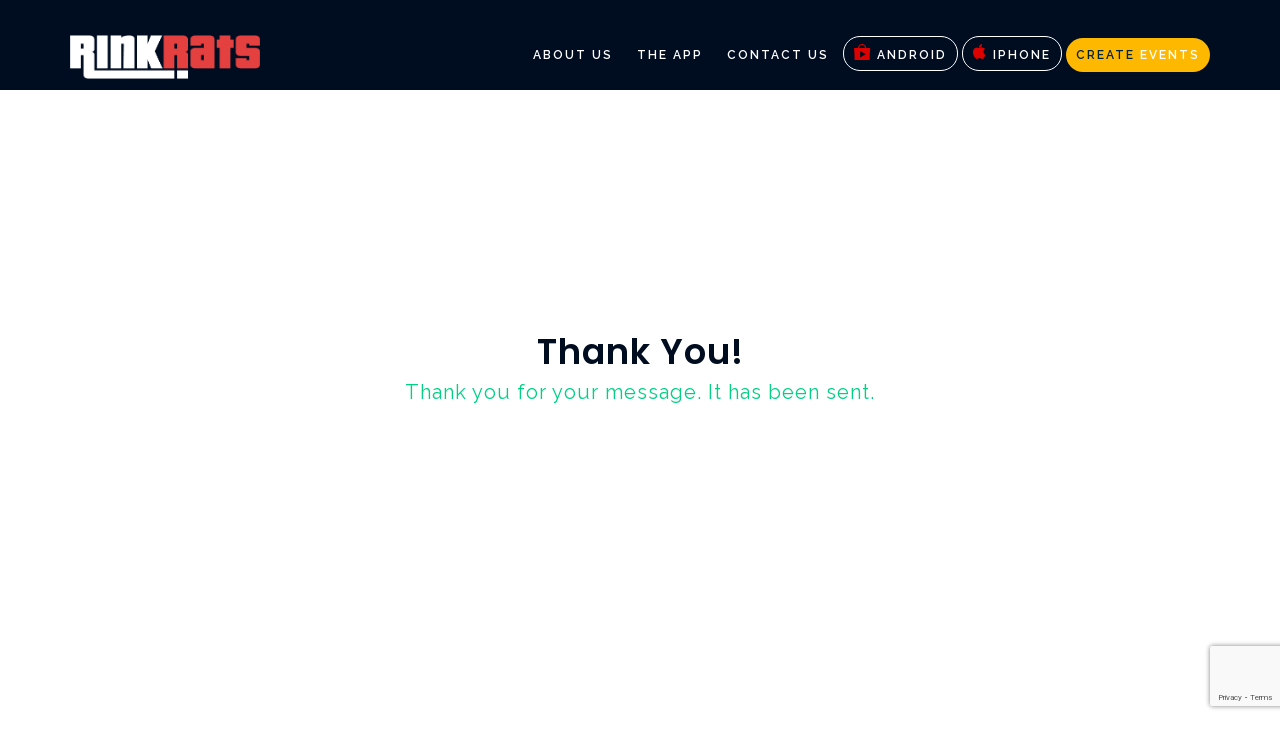

--- FILE ---
content_type: text/html; charset=UTF-8
request_url: https://rinkrats.hockey/thank-you/
body_size: 11651
content:
<!DOCTYPE html>
<html lang="en-US" class="">
<head>
	<meta charset="UTF-8">
	<meta name="viewport" content="width=device-width, initial-scale=1">
	<link rel="profile" href="https://gmpg.org/xfn/11">
	<link rel="pingback" href="https://rinkrats.hockey/xmlrpc.php">

<meta name='robots' content='index, follow, max-image-preview:large, max-snippet:-1, max-video-preview:-1' />

	<!-- This site is optimized with the Yoast SEO plugin v26.1.1 - https://yoast.com/wordpress/plugins/seo/ -->
	<title>Thank You - Rink Rats Hockey Mobile App</title>
	<link rel="canonical" href="https://rinkrats.hockey/thank-you/" />
	<meta property="og:locale" content="en_US" />
	<meta property="og:type" content="article" />
	<meta property="og:title" content="Thank You - Rink Rats Hockey Mobile App" />
	<meta property="og:url" content="https://rinkrats.hockey/thank-you/" />
	<meta property="og:site_name" content="Rink Rats Hockey Mobile App" />
	<meta property="article:modified_time" content="2022-09-29T19:28:11+00:00" />
	<meta property="og:image" content="https://rinkrats.hockey/wp-content/uploads/2022/07/profile.png" />
	<meta property="og:image:width" content="2000" />
	<meta property="og:image:height" content="2000" />
	<meta property="og:image:type" content="image/png" />
	<meta name="twitter:card" content="summary_large_image" />
	<script type="application/ld+json" class="yoast-schema-graph">{"@context":"https://schema.org","@graph":[{"@type":"WebPage","@id":"https://rinkrats.hockey/thank-you/","url":"https://rinkrats.hockey/thank-you/","name":"Thank You - Rink Rats Hockey Mobile App","isPartOf":{"@id":"https://rinkrats.hockey/#website"},"datePublished":"2022-09-29T19:23:55+00:00","dateModified":"2022-09-29T19:28:11+00:00","breadcrumb":{"@id":"https://rinkrats.hockey/thank-you/#breadcrumb"},"inLanguage":"en-US","potentialAction":[{"@type":"ReadAction","target":["https://rinkrats.hockey/thank-you/"]}]},{"@type":"BreadcrumbList","@id":"https://rinkrats.hockey/thank-you/#breadcrumb","itemListElement":[{"@type":"ListItem","position":1,"name":"Home","item":"https://rinkrats.hockey/"},{"@type":"ListItem","position":2,"name":"Thank You"}]},{"@type":"WebSite","@id":"https://rinkrats.hockey/#website","url":"https://rinkrats.hockey/","name":"Rink Rats Hockey Mobile App","description":"Changing Pickup Hockey for the Better","publisher":{"@id":"https://rinkrats.hockey/#organization"},"potentialAction":[{"@type":"SearchAction","target":{"@type":"EntryPoint","urlTemplate":"https://rinkrats.hockey/?s={search_term_string}"},"query-input":{"@type":"PropertyValueSpecification","valueRequired":true,"valueName":"search_term_string"}}],"inLanguage":"en-US"},{"@type":"Organization","@id":"https://rinkrats.hockey/#organization","name":"Rink Rats","url":"https://rinkrats.hockey/","logo":{"@type":"ImageObject","inLanguage":"en-US","@id":"https://rinkrats.hockey/#/schema/logo/image/","url":"https://rinkrats.hockey/wp-content/uploads/2022/05/RR-logo.svg","contentUrl":"https://rinkrats.hockey/wp-content/uploads/2022/05/RR-logo.svg","width":346,"height":294,"caption":"Rink Rats"},"image":{"@id":"https://rinkrats.hockey/#/schema/logo/image/"}}]}</script>
	<!-- / Yoast SEO plugin. -->


<link rel='dns-prefetch' href='//maps.google.com' />
<link rel='dns-prefetch' href='//fonts.googleapis.com' />
<link rel="alternate" type="application/rss+xml" title="Rink Rats Hockey Mobile App &raquo; Feed" href="https://rinkrats.hockey/feed/" />
<link rel="alternate" title="oEmbed (JSON)" type="application/json+oembed" href="https://rinkrats.hockey/wp-json/oembed/1.0/embed?url=https%3A%2F%2Frinkrats.hockey%2Fthank-you%2F" />
<link rel="alternate" title="oEmbed (XML)" type="text/xml+oembed" href="https://rinkrats.hockey/wp-json/oembed/1.0/embed?url=https%3A%2F%2Frinkrats.hockey%2Fthank-you%2F&#038;format=xml" />
<style id='wp-img-auto-sizes-contain-inline-css' type='text/css'>
img:is([sizes=auto i],[sizes^="auto," i]){contain-intrinsic-size:3000px 1500px}
/*# sourceURL=wp-img-auto-sizes-contain-inline-css */
</style>
<style id='wp-emoji-styles-inline-css' type='text/css'>

	img.wp-smiley, img.emoji {
		display: inline !important;
		border: none !important;
		box-shadow: none !important;
		height: 1em !important;
		width: 1em !important;
		margin: 0 0.07em !important;
		vertical-align: -0.1em !important;
		background: none !important;
		padding: 0 !important;
	}
/*# sourceURL=wp-emoji-styles-inline-css */
</style>
<style id='wp-block-library-inline-css' type='text/css'>
:root{--wp-block-synced-color:#7a00df;--wp-block-synced-color--rgb:122,0,223;--wp-bound-block-color:var(--wp-block-synced-color);--wp-editor-canvas-background:#ddd;--wp-admin-theme-color:#007cba;--wp-admin-theme-color--rgb:0,124,186;--wp-admin-theme-color-darker-10:#006ba1;--wp-admin-theme-color-darker-10--rgb:0,107,160.5;--wp-admin-theme-color-darker-20:#005a87;--wp-admin-theme-color-darker-20--rgb:0,90,135;--wp-admin-border-width-focus:2px}@media (min-resolution:192dpi){:root{--wp-admin-border-width-focus:1.5px}}.wp-element-button{cursor:pointer}:root .has-very-light-gray-background-color{background-color:#eee}:root .has-very-dark-gray-background-color{background-color:#313131}:root .has-very-light-gray-color{color:#eee}:root .has-very-dark-gray-color{color:#313131}:root .has-vivid-green-cyan-to-vivid-cyan-blue-gradient-background{background:linear-gradient(135deg,#00d084,#0693e3)}:root .has-purple-crush-gradient-background{background:linear-gradient(135deg,#34e2e4,#4721fb 50%,#ab1dfe)}:root .has-hazy-dawn-gradient-background{background:linear-gradient(135deg,#faaca8,#dad0ec)}:root .has-subdued-olive-gradient-background{background:linear-gradient(135deg,#fafae1,#67a671)}:root .has-atomic-cream-gradient-background{background:linear-gradient(135deg,#fdd79a,#004a59)}:root .has-nightshade-gradient-background{background:linear-gradient(135deg,#330968,#31cdcf)}:root .has-midnight-gradient-background{background:linear-gradient(135deg,#020381,#2874fc)}:root{--wp--preset--font-size--normal:16px;--wp--preset--font-size--huge:42px}.has-regular-font-size{font-size:1em}.has-larger-font-size{font-size:2.625em}.has-normal-font-size{font-size:var(--wp--preset--font-size--normal)}.has-huge-font-size{font-size:var(--wp--preset--font-size--huge)}.has-text-align-center{text-align:center}.has-text-align-left{text-align:left}.has-text-align-right{text-align:right}.has-fit-text{white-space:nowrap!important}#end-resizable-editor-section{display:none}.aligncenter{clear:both}.items-justified-left{justify-content:flex-start}.items-justified-center{justify-content:center}.items-justified-right{justify-content:flex-end}.items-justified-space-between{justify-content:space-between}.screen-reader-text{border:0;clip-path:inset(50%);height:1px;margin:-1px;overflow:hidden;padding:0;position:absolute;width:1px;word-wrap:normal!important}.screen-reader-text:focus{background-color:#ddd;clip-path:none;color:#444;display:block;font-size:1em;height:auto;left:5px;line-height:normal;padding:15px 23px 14px;text-decoration:none;top:5px;width:auto;z-index:100000}html :where(.has-border-color){border-style:solid}html :where([style*=border-top-color]){border-top-style:solid}html :where([style*=border-right-color]){border-right-style:solid}html :where([style*=border-bottom-color]){border-bottom-style:solid}html :where([style*=border-left-color]){border-left-style:solid}html :where([style*=border-width]){border-style:solid}html :where([style*=border-top-width]){border-top-style:solid}html :where([style*=border-right-width]){border-right-style:solid}html :where([style*=border-bottom-width]){border-bottom-style:solid}html :where([style*=border-left-width]){border-left-style:solid}html :where(img[class*=wp-image-]){height:auto;max-width:100%}:where(figure){margin:0 0 1em}html :where(.is-position-sticky){--wp-admin--admin-bar--position-offset:var(--wp-admin--admin-bar--height,0px)}@media screen and (max-width:600px){html :where(.is-position-sticky){--wp-admin--admin-bar--position-offset:0px}}

/*# sourceURL=wp-block-library-inline-css */
</style><style id='wp-block-heading-inline-css' type='text/css'>
h1:where(.wp-block-heading).has-background,h2:where(.wp-block-heading).has-background,h3:where(.wp-block-heading).has-background,h4:where(.wp-block-heading).has-background,h5:where(.wp-block-heading).has-background,h6:where(.wp-block-heading).has-background{padding:1.25em 2.375em}h1.has-text-align-left[style*=writing-mode]:where([style*=vertical-lr]),h1.has-text-align-right[style*=writing-mode]:where([style*=vertical-rl]),h2.has-text-align-left[style*=writing-mode]:where([style*=vertical-lr]),h2.has-text-align-right[style*=writing-mode]:where([style*=vertical-rl]),h3.has-text-align-left[style*=writing-mode]:where([style*=vertical-lr]),h3.has-text-align-right[style*=writing-mode]:where([style*=vertical-rl]),h4.has-text-align-left[style*=writing-mode]:where([style*=vertical-lr]),h4.has-text-align-right[style*=writing-mode]:where([style*=vertical-rl]),h5.has-text-align-left[style*=writing-mode]:where([style*=vertical-lr]),h5.has-text-align-right[style*=writing-mode]:where([style*=vertical-rl]),h6.has-text-align-left[style*=writing-mode]:where([style*=vertical-lr]),h6.has-text-align-right[style*=writing-mode]:where([style*=vertical-rl]){rotate:180deg}
/*# sourceURL=https://rinkrats.hockey/wp-includes/blocks/heading/style.min.css */
</style>
<style id='wp-block-paragraph-inline-css' type='text/css'>
.is-small-text{font-size:.875em}.is-regular-text{font-size:1em}.is-large-text{font-size:2.25em}.is-larger-text{font-size:3em}.has-drop-cap:not(:focus):first-letter{float:left;font-size:8.4em;font-style:normal;font-weight:100;line-height:.68;margin:.05em .1em 0 0;text-transform:uppercase}body.rtl .has-drop-cap:not(:focus):first-letter{float:none;margin-left:.1em}p.has-drop-cap.has-background{overflow:hidden}:root :where(p.has-background){padding:1.25em 2.375em}:where(p.has-text-color:not(.has-link-color)) a{color:inherit}p.has-text-align-left[style*="writing-mode:vertical-lr"],p.has-text-align-right[style*="writing-mode:vertical-rl"]{rotate:180deg}
/*# sourceURL=https://rinkrats.hockey/wp-includes/blocks/paragraph/style.min.css */
</style>
<style id='global-styles-inline-css' type='text/css'>
:root{--wp--preset--aspect-ratio--square: 1;--wp--preset--aspect-ratio--4-3: 4/3;--wp--preset--aspect-ratio--3-4: 3/4;--wp--preset--aspect-ratio--3-2: 3/2;--wp--preset--aspect-ratio--2-3: 2/3;--wp--preset--aspect-ratio--16-9: 16/9;--wp--preset--aspect-ratio--9-16: 9/16;--wp--preset--color--black: #000000;--wp--preset--color--cyan-bluish-gray: #abb8c3;--wp--preset--color--white: #ffffff;--wp--preset--color--pale-pink: #f78da7;--wp--preset--color--vivid-red: #cf2e2e;--wp--preset--color--luminous-vivid-orange: #ff6900;--wp--preset--color--luminous-vivid-amber: #fcb900;--wp--preset--color--light-green-cyan: #7bdcb5;--wp--preset--color--vivid-green-cyan: #00d084;--wp--preset--color--pale-cyan-blue: #8ed1fc;--wp--preset--color--vivid-cyan-blue: #0693e3;--wp--preset--color--vivid-purple: #9b51e0;--wp--preset--gradient--vivid-cyan-blue-to-vivid-purple: linear-gradient(135deg,rgb(6,147,227) 0%,rgb(155,81,224) 100%);--wp--preset--gradient--light-green-cyan-to-vivid-green-cyan: linear-gradient(135deg,rgb(122,220,180) 0%,rgb(0,208,130) 100%);--wp--preset--gradient--luminous-vivid-amber-to-luminous-vivid-orange: linear-gradient(135deg,rgb(252,185,0) 0%,rgb(255,105,0) 100%);--wp--preset--gradient--luminous-vivid-orange-to-vivid-red: linear-gradient(135deg,rgb(255,105,0) 0%,rgb(207,46,46) 100%);--wp--preset--gradient--very-light-gray-to-cyan-bluish-gray: linear-gradient(135deg,rgb(238,238,238) 0%,rgb(169,184,195) 100%);--wp--preset--gradient--cool-to-warm-spectrum: linear-gradient(135deg,rgb(74,234,220) 0%,rgb(151,120,209) 20%,rgb(207,42,186) 40%,rgb(238,44,130) 60%,rgb(251,105,98) 80%,rgb(254,248,76) 100%);--wp--preset--gradient--blush-light-purple: linear-gradient(135deg,rgb(255,206,236) 0%,rgb(152,150,240) 100%);--wp--preset--gradient--blush-bordeaux: linear-gradient(135deg,rgb(254,205,165) 0%,rgb(254,45,45) 50%,rgb(107,0,62) 100%);--wp--preset--gradient--luminous-dusk: linear-gradient(135deg,rgb(255,203,112) 0%,rgb(199,81,192) 50%,rgb(65,88,208) 100%);--wp--preset--gradient--pale-ocean: linear-gradient(135deg,rgb(255,245,203) 0%,rgb(182,227,212) 50%,rgb(51,167,181) 100%);--wp--preset--gradient--electric-grass: linear-gradient(135deg,rgb(202,248,128) 0%,rgb(113,206,126) 100%);--wp--preset--gradient--midnight: linear-gradient(135deg,rgb(2,3,129) 0%,rgb(40,116,252) 100%);--wp--preset--font-size--small: 13px;--wp--preset--font-size--medium: 20px;--wp--preset--font-size--large: 36px;--wp--preset--font-size--x-large: 42px;--wp--preset--spacing--20: 0.44rem;--wp--preset--spacing--30: 0.67rem;--wp--preset--spacing--40: 1rem;--wp--preset--spacing--50: 1.5rem;--wp--preset--spacing--60: 2.25rem;--wp--preset--spacing--70: 3.38rem;--wp--preset--spacing--80: 5.06rem;--wp--preset--shadow--natural: 6px 6px 9px rgba(0, 0, 0, 0.2);--wp--preset--shadow--deep: 12px 12px 50px rgba(0, 0, 0, 0.4);--wp--preset--shadow--sharp: 6px 6px 0px rgba(0, 0, 0, 0.2);--wp--preset--shadow--outlined: 6px 6px 0px -3px rgb(255, 255, 255), 6px 6px rgb(0, 0, 0);--wp--preset--shadow--crisp: 6px 6px 0px rgb(0, 0, 0);}:where(.is-layout-flex){gap: 0.5em;}:where(.is-layout-grid){gap: 0.5em;}body .is-layout-flex{display: flex;}.is-layout-flex{flex-wrap: wrap;align-items: center;}.is-layout-flex > :is(*, div){margin: 0;}body .is-layout-grid{display: grid;}.is-layout-grid > :is(*, div){margin: 0;}:where(.wp-block-columns.is-layout-flex){gap: 2em;}:where(.wp-block-columns.is-layout-grid){gap: 2em;}:where(.wp-block-post-template.is-layout-flex){gap: 1.25em;}:where(.wp-block-post-template.is-layout-grid){gap: 1.25em;}.has-black-color{color: var(--wp--preset--color--black) !important;}.has-cyan-bluish-gray-color{color: var(--wp--preset--color--cyan-bluish-gray) !important;}.has-white-color{color: var(--wp--preset--color--white) !important;}.has-pale-pink-color{color: var(--wp--preset--color--pale-pink) !important;}.has-vivid-red-color{color: var(--wp--preset--color--vivid-red) !important;}.has-luminous-vivid-orange-color{color: var(--wp--preset--color--luminous-vivid-orange) !important;}.has-luminous-vivid-amber-color{color: var(--wp--preset--color--luminous-vivid-amber) !important;}.has-light-green-cyan-color{color: var(--wp--preset--color--light-green-cyan) !important;}.has-vivid-green-cyan-color{color: var(--wp--preset--color--vivid-green-cyan) !important;}.has-pale-cyan-blue-color{color: var(--wp--preset--color--pale-cyan-blue) !important;}.has-vivid-cyan-blue-color{color: var(--wp--preset--color--vivid-cyan-blue) !important;}.has-vivid-purple-color{color: var(--wp--preset--color--vivid-purple) !important;}.has-black-background-color{background-color: var(--wp--preset--color--black) !important;}.has-cyan-bluish-gray-background-color{background-color: var(--wp--preset--color--cyan-bluish-gray) !important;}.has-white-background-color{background-color: var(--wp--preset--color--white) !important;}.has-pale-pink-background-color{background-color: var(--wp--preset--color--pale-pink) !important;}.has-vivid-red-background-color{background-color: var(--wp--preset--color--vivid-red) !important;}.has-luminous-vivid-orange-background-color{background-color: var(--wp--preset--color--luminous-vivid-orange) !important;}.has-luminous-vivid-amber-background-color{background-color: var(--wp--preset--color--luminous-vivid-amber) !important;}.has-light-green-cyan-background-color{background-color: var(--wp--preset--color--light-green-cyan) !important;}.has-vivid-green-cyan-background-color{background-color: var(--wp--preset--color--vivid-green-cyan) !important;}.has-pale-cyan-blue-background-color{background-color: var(--wp--preset--color--pale-cyan-blue) !important;}.has-vivid-cyan-blue-background-color{background-color: var(--wp--preset--color--vivid-cyan-blue) !important;}.has-vivid-purple-background-color{background-color: var(--wp--preset--color--vivid-purple) !important;}.has-black-border-color{border-color: var(--wp--preset--color--black) !important;}.has-cyan-bluish-gray-border-color{border-color: var(--wp--preset--color--cyan-bluish-gray) !important;}.has-white-border-color{border-color: var(--wp--preset--color--white) !important;}.has-pale-pink-border-color{border-color: var(--wp--preset--color--pale-pink) !important;}.has-vivid-red-border-color{border-color: var(--wp--preset--color--vivid-red) !important;}.has-luminous-vivid-orange-border-color{border-color: var(--wp--preset--color--luminous-vivid-orange) !important;}.has-luminous-vivid-amber-border-color{border-color: var(--wp--preset--color--luminous-vivid-amber) !important;}.has-light-green-cyan-border-color{border-color: var(--wp--preset--color--light-green-cyan) !important;}.has-vivid-green-cyan-border-color{border-color: var(--wp--preset--color--vivid-green-cyan) !important;}.has-pale-cyan-blue-border-color{border-color: var(--wp--preset--color--pale-cyan-blue) !important;}.has-vivid-cyan-blue-border-color{border-color: var(--wp--preset--color--vivid-cyan-blue) !important;}.has-vivid-purple-border-color{border-color: var(--wp--preset--color--vivid-purple) !important;}.has-vivid-cyan-blue-to-vivid-purple-gradient-background{background: var(--wp--preset--gradient--vivid-cyan-blue-to-vivid-purple) !important;}.has-light-green-cyan-to-vivid-green-cyan-gradient-background{background: var(--wp--preset--gradient--light-green-cyan-to-vivid-green-cyan) !important;}.has-luminous-vivid-amber-to-luminous-vivid-orange-gradient-background{background: var(--wp--preset--gradient--luminous-vivid-amber-to-luminous-vivid-orange) !important;}.has-luminous-vivid-orange-to-vivid-red-gradient-background{background: var(--wp--preset--gradient--luminous-vivid-orange-to-vivid-red) !important;}.has-very-light-gray-to-cyan-bluish-gray-gradient-background{background: var(--wp--preset--gradient--very-light-gray-to-cyan-bluish-gray) !important;}.has-cool-to-warm-spectrum-gradient-background{background: var(--wp--preset--gradient--cool-to-warm-spectrum) !important;}.has-blush-light-purple-gradient-background{background: var(--wp--preset--gradient--blush-light-purple) !important;}.has-blush-bordeaux-gradient-background{background: var(--wp--preset--gradient--blush-bordeaux) !important;}.has-luminous-dusk-gradient-background{background: var(--wp--preset--gradient--luminous-dusk) !important;}.has-pale-ocean-gradient-background{background: var(--wp--preset--gradient--pale-ocean) !important;}.has-electric-grass-gradient-background{background: var(--wp--preset--gradient--electric-grass) !important;}.has-midnight-gradient-background{background: var(--wp--preset--gradient--midnight) !important;}.has-small-font-size{font-size: var(--wp--preset--font-size--small) !important;}.has-medium-font-size{font-size: var(--wp--preset--font-size--medium) !important;}.has-large-font-size{font-size: var(--wp--preset--font-size--large) !important;}.has-x-large-font-size{font-size: var(--wp--preset--font-size--x-large) !important;}
/*# sourceURL=global-styles-inline-css */
</style>

<style id='classic-theme-styles-inline-css' type='text/css'>
/*! This file is auto-generated */
.wp-block-button__link{color:#fff;background-color:#32373c;border-radius:9999px;box-shadow:none;text-decoration:none;padding:calc(.667em + 2px) calc(1.333em + 2px);font-size:1.125em}.wp-block-file__button{background:#32373c;color:#fff;text-decoration:none}
/*# sourceURL=/wp-includes/css/classic-themes.min.css */
</style>
<link rel='stylesheet' id='contact-form-7-css' href='https://rinkrats.hockey/wp-content/plugins/contact-form-7/includes/css/styles.css?ver=6.1.2' type='text/css' media='all' />
<link rel='stylesheet' id='wp-video-popup-css' href='https://rinkrats.hockey/wp-content/plugins/responsive-youtube-vimeo-popup/assets/css/wp-video-popup.css?ver=2.10.2' type='text/css' media='all' />
<link rel='stylesheet' id='wpcf7-redirect-script-frontend-css' href='https://rinkrats.hockey/wp-content/plugins/wpcf7-redirect/build/assets/frontend-script.css?ver=2c532d7e2be36f6af233' type='text/css' media='all' />
<link rel='stylesheet' id='decades-fonts-css' href='https://fonts.googleapis.com/css?family=Lato%3A400%2C300%7CPoppins%3A400%2C500%2C600%2C700%7CRaleway%3A300%2C400%2C500%2C600%2C700%7CSofia&#038;subset=latin%2Clatin-ext' type='text/css' media='all' />
<link rel='stylesheet' id='bootstrap-css' href='https://rinkrats.hockey/wp-content/themes/decades/css/bootstrap.css?ver=6.9' type='text/css' media='all' />
<link rel='stylesheet' id='animate-css' href='https://rinkrats.hockey/wp-content/themes/decades/css/animate.css?ver=6.9' type='text/css' media='all' />
<link rel='stylesheet' id='font-awesome-css' href='https://rinkrats.hockey/wp-content/themes/decades/fonts/font-awesome/css/font-awesome.css?ver=6.9' type='text/css' media='all' />
<link rel='stylesheet' id='elegant-css' href='https://rinkrats.hockey/wp-content/themes/decades/css/ionicons/css/ionicons.css?ver=6.9' type='text/css' media='all' />
<link rel='stylesheet' id='etline-css' href='https://rinkrats.hockey/wp-content/themes/decades/js/owlcarousel/owl.carousel.css?ver=6.9' type='text/css' media='all' />
<link rel='stylesheet' id='magnific-css' href='https://rinkrats.hockey/wp-content/themes/decades/js/magnific-popup/magnific-popup.css?ver=6.9' type='text/css' media='all' />
<link rel='stylesheet' id='owl-carousel-css' href='https://rinkrats.hockey/wp-content/themes/decades/js/owlcarousel/owl.carousel.css?ver=6.9' type='text/css' media='all' />
<link rel='stylesheet' id='animation-css' href='https://rinkrats.hockey/wp-content/themes/decades/css/animation.css?ver=6.9' type='text/css' media='all' />
<link rel='stylesheet' id='decades-style-css' href='https://rinkrats.hockey/wp-content/themes/decades/style.css?ver=6.9' type='text/css' media='all' />
<link rel='stylesheet' id='js_composer_front-css' href='https://rinkrats.hockey/wp-content/plugins/js_composer/assets/css/js_composer.min.css?ver=6.9.0' type='text/css' media='all' />
<script type="text/javascript" src="https://rinkrats.hockey/wp-includes/js/jquery/jquery.min.js?ver=3.7.1" id="jquery-core-js"></script>
<script type="text/javascript" src="https://rinkrats.hockey/wp-includes/js/jquery/jquery-migrate.min.js?ver=3.4.1" id="jquery-migrate-js"></script>
<script type="text/javascript" src="https://maps.google.com/maps/api/js?key=AIzaSyAvpnlHRidMIU374bKM5-sx8ruc01OvDjI&amp;ver=6.9" id="mapapi-js"></script>
<script type="text/javascript" src="https://rinkrats.hockey/wp-content/themes/decades/js/owlcarousel/owl.carousel.js?ver=6.9" id="owl-carousel-js"></script>
<link rel="https://api.w.org/" href="https://rinkrats.hockey/wp-json/" /><link rel="alternate" title="JSON" type="application/json" href="https://rinkrats.hockey/wp-json/wp/v2/pages/1153" /><link rel="EditURI" type="application/rsd+xml" title="RSD" href="https://rinkrats.hockey/xmlrpc.php?rsd" />
<meta name="generator" content="WordPress 6.9" />
<link rel='shortlink' href='https://rinkrats.hockey/?p=1153' />
<!-- start Simple Custom CSS and JS -->
<!-- Google Tag Manager -->
<script>(function(w,d,s,l,i){w[l]=w[l]||[];w[l].push({'gtm.start':
new Date().getTime(),event:'gtm.js'});var f=d.getElementsByTagName(s)[0],
j=d.createElement(s),dl=l!='dataLayer'?'&l='+l:'';j.async=true;j.src=
'https://www.googletagmanager.com/gtm.js?id='+i+dl;f.parentNode.insertBefore(j,f);
})(window,document,'script','dataLayer','GTM-WB7PGQKM');</script>
<!-- End Google Tag Manager -->
<!-- end Simple Custom CSS and JS -->
<!-- start Simple Custom CSS and JS -->
<!-- Google tag (gtag.js) -->

<script async src="https://www.googletagmanager.com/gtag/js?id=G-KR5JKB381B"></script>

<script>

  window.dataLayer = window.dataLayer || [];

  function gtag(){dataLayer.push(arguments);}

  gtag('js', new Date());



  gtag('config', 'G-KR5JKB381B');

</script><!-- end Simple Custom CSS and JS -->
<!-- start Simple Custom CSS and JS -->
<style type="text/css">
/* Add your CSS code here.

For example:
.example {
    color: red;
}

For brushing up on your CSS knowledge, check out http://www.w3schools.com/css/css_syntax.asp

End of comment */ 

.header {
	padding-top:10px;
}


h1, h2, h3, h4, h5, h6 {
    color:#000D21 !important;
}


a {color:#000D21 !important;}

.btn-ellipse {
    background:#000D21 ;
    color:#ffffff !important;
}

.btn-ellipse:before, .btn-ellipse:after, .btn-ellipse:hover, button:focus, button:active:focus, button.active:focus, button.focus, button:active.focus, button.active.focus, button:active, .btn.active, .btn:focus, .btn:active:focus, .btn.active:focus, .btn.focus, .btn:active.focus, .btn.active.focus, .btn:active, .btn.active, .icon-top:before, .icon-left:before, .icon-right:before, .icon-top:after, .icon-left:after, .icon-right:after, .icon-box:hover .icon-top, .icon-box:hover .icon-left, .icon-box:hover .icon-right, .team-social ul li a {
    background:#dd0000 !important;
    border-color:#dd0000 !important;
}

a:hover, a:focus, .dl-btn:focus, .dl-btn:active, .dl-btn:hover, .icon-box a:hover, .read-more a:after, .read-more a:hover, .sidebar .widget li a:hover {
	color:#dd0000 !important;
}


.font-alt {
    color:#dd0000 !important;
}

.main-nav-inner li a {
   color: #fff !important;
}

.header.stuck .main-nav-inner li a {
    color: #000000 !important;
}

.header .main-nav-inner li.menu-item-265 a, .header .main-nav-inner li.menu-item-266 a {
	line-height:30px !important;
	border: 1px solid #fff;
	border-radius:33px;
}

.header.stuck .main-nav-inner li.menu-item-265 a, .header.stuck .main-nav-inner li.menu-item-266 a {
	line-height:30px !important;
	border: 1px solid #333;
	border-radius:33px;
}

.header .main-nav-inner li.menu-item-265 a:hover, .header .main-nav-inner li.menu-item-266 a:hover {
	background:#000D21;
	border-color:#000D21;
	color:#ffffff !important;
}

.header .main-nav-inner li.menu-item-265 a:hover i, .header .main-nav-inner li.menu-item-266 a:hover i {
	color:#ffffff !important;
}

.header.stuck .main-nav-inner li.menu-item-264 a {
	color:#DE0100 !important;
}

.header .main-nav-inner li.menu-item-265 a i, .header .main-nav-inner li.menu-item-266 a i {
	font-size:20px !important;
	color:#DD0100 !important;
}

.dl-btn.btn-1, .dl-btn.btn-2 {
	color:#ffffff !important;
}

.dl-btn.btn-1:hover, .dl-btn.btn-2:hover {
	color:#DD0100 !important;
}



a.btn.btn-ellipse {
	background:#000d21 ;
	color:#ffffff ;
}

a.btn.btn-ellipse:hover {
	background: #dd0000 ;
	color:#ffffff !important;
}

.logo a img.logo-img {
	width:190px !important;
	max-width:190px !important;
}

body > div.page-wrapper > div.page-header > section.vc_rows.wpb_row.vc_row-fluid.vc_custom_1656007808236.vc_row-has-fill > div.container > div > div:nth-child(2) > div > div > div > div > div > p:nth-child(4) > a {
	background: #ffffff !important;
	color:#000d21 !important;
}

body > div.page-wrapper > div.page-header > section.vc_rows.wpb_row.vc_row-fluid.vc_custom_1656007808236.vc_row-has-fill > div.container > div > div:nth-child(2) > div > div > div > div > div > p:nth-child(4) > a:hover {
	background: #dd0000 !important;
	color:#ffffff !important; }


.header.stuck {
	height:90px;
	padding-top:20px;
}

.f-img img {
	width:70px;
}



.footer-menu ul {
	text-align:center !important;
	margin-bottom:20px;

}

.footer-menu ul li {
	display:inline;
	
}

.footer-menu ul li a {
	color:#ffffff !important;
	padding:10px;
	
}

.top-footer .section-title h2 {
	color:#ffffff !important;
}

body > div.page-wrapper > div > section.rich-header {
	display:none;
}


.new-btn a.btn.btn-ellipse {
	background:#fff !important;
	 color:#444 !important;
}
.new-btn a.btn.btn-ellipse:hover {
	background: #dd0000 !important;
	color:#ffffff !important;
}
 
#showcase > div.container > div > div > div > div > div.wpb_text_column.wpb_content_element > div > div > h2, .text-white, body > div.page-wrapper > div.page-header > section.vc_rows.wpb_row.vc_row-fluid.vc_custom_1657080723810.vc_row-has-fill.parallax > div.container > div > div > div > div > h2.vc_custom_heading.vc_custom_1487576731926, body > div.page-wrapper > div.page-header > section.vc_rows.wpb_row.vc_row-fluid.vc_custom_1657080723810.vc_row-has-fill.parallax > div.container > div > div > div > div > h2.vc_custom_heading.vc_custom_1487576613558, #team > div.container > div > div.wpb_column.vc_column_container.vc_col-sm-12 > div > div > div.wpb_text_column.wpb_content_element > div > div > h2, body > div.page-wrapper > div.page-header > section.vc_rows.wpb_row.vc_row-fluid.vc_custom_1658285085611.vc_row-has-fill.parallax > div.container > div > div > div > div > div > h1,body > div.page-wrapper > div.page-header > section.vc_rows.wpb_row.vc_row-fluid.vc_custom_1658286221226.vc_row-has-fill.parallax > div.container > div > div > div > div > h2.vc_custom_heading.vc_custom_1658440659816, body > div.page-wrapper > div.page-header > section.vc_rows.wpb_row.vc_row-fluid.vc_custom_1658286221226.vc_row-has-fill.parallax > div.container > div > div > div > div > h2.vc_custom_heading.vc_custom_1487576731926 {
	color:#fff !important;
}


.mockup-text {
    padding-top: 80px;
    padding-bottom: 80px;
}

.full-footer {
	background-image:url("https://rinkrats.hockey/wp-content/uploads/2022/08/footer-2.png") !important;
	background-size: cover;
	
}

.top-footer, footer {
	background:#0000 !important;
}

.footer-layout h2 {
	color:#fff !important;
	text-align:center;
}
.footer-layout h6 {
	
	text-align:center;
	padding-bottom:20px;
}

.footer-layout p {
	color:#fff;
	text-align:center;
}

.full-footer .section-title {
	display:none;
}

.page-id-1153 .header, .single-post .header, .blog .header, .page-template-default .header{
	background:#000D21 ;
}


.page-id-1153 .header.stuck, .single-post .header.stuck, .blog .header.stuck, .page-template-default .header.stuck{
	background:#ffffff ;
}

#content {
	padding-top:170px;
}

 .header .menu-item-1265 {
	background:#FFB800;
	border:1px solide #FFB800;
	border-radius:33px !important;
}


.header .menu-item-1265 a {
	line-height:34px !important;
	
}

.header .nav-color-blue {
	color:#012340 !important;
}
.header .nav-color-white {
	color:#ffffff !important;
}


.main-nav-inner li ul li a {
	color:#333 !important;
}</style>
<!-- end Simple Custom CSS and JS -->
<style type="text/css">
			.btn-ellipse:before, .btn-ellipse:after,
			.btn-ellipse:hover,
			button:focus,button:active:focus,button.active:focus,button.focus,button:active.focus,button.active.focus,button:active, .btn.active,
			.btn:focus, .btn:active:focus, .btn.active:focus, .btn.focus, .btn:active.focus, .btn.active.focus, .btn:active, .btn.active,
			.icon-top:before, .icon-left:before, .icon-right:before, .icon-top:after, .icon-left:after, .icon-right:after,
			.icon-box:hover .icon-top, .icon-box:hover .icon-left, .icon-box:hover .icon-right,
			.team-social ul li a
			{background-color: #48AFCB;}

			.btn-ellipse:hover, 
			button:focus,button:active:focus,button.active:focus,button.focus,button:active.focus,button.active.focus,button:active, .btn.active, 
			.btn:focus, .btn:active:focus, .btn.active:focus, .btn.focus, .btn:active.focus, .btn.active.focus, .btn:active, .btn.active
			{border-color: #48AFCB;}			

			a:hover, 
			a:focus, 
			.dl-btn:focus, .dl-btn:active, .dl-btn:hover, 
			.icon-box a:hover, 
			.read-more a:after, 
			.read-more a:hover, 
			.sidebar .widget li a:hover{color: #48AFCB;}
			</style><style type="text/css">.main-nav-inner li a{ color: #eeee2200; }.header.stuck .main-nav-inner li a{ color: #000000; }h1.logo { margin: 0 0 0 0; }.header.stuck .logo img { width: 50px; }.header.stuck h1.logo { margin: 0 0 0 0; }section.bg-error{ height: 700px; }#subheader{ background-image: url(https://rinkrats.hockey/wp-content/uploads/2022/05/01-1-3.jpg); }.rich-header{ height:300px; }</style><meta name="generator" content="Powered by WPBakery Page Builder - drag and drop page builder for WordPress."/>
<link rel="icon" href="https://rinkrats.hockey/wp-content/uploads/2022/05/image-3-150x150.png" sizes="32x32" />
<link rel="icon" href="https://rinkrats.hockey/wp-content/uploads/2022/05/image-3.png" sizes="192x192" />
<link rel="apple-touch-icon" href="https://rinkrats.hockey/wp-content/uploads/2022/05/image-3.png" />
<meta name="msapplication-TileImage" content="https://rinkrats.hockey/wp-content/uploads/2022/05/image-3.png" />
<style id="kirki-inline-styles"></style><noscript><style> .wpb_animate_when_almost_visible { opacity: 1; }</style></noscript>    <link rel="stylesheet" id="fullcolor" href="" type="text/css" media="all">
    
</head>

<body class="wp-singular page-template page-template-page-templates page-template-template-fullwidth page-template-page-templatestemplate-fullwidth-php page page-id-1153 wp-theme-decades decades-theme-ver-1.0.6 wordpress-version-6.9 wpb-js-composer js-comp-ver-6.9.0 vc_responsive" >
    
    <!--=== start page-wrapper ===-->
    <div class="page-wrapper">
                <div class="preloader">
            <div class="loader">
                                <img src="https://rinkrats.hockey/wp-content/uploads/2022/05/preloader-3.gif" alt="">
            </div>
        </div>
        
        <!--=====================
            start page-header
        =====================-->
        <div class="page-header">
        
        <!--=====================
            start header
        =====================-->
            <header class="header">
                <div class="container">
                
                    <!--=== start logo ===-->
                    <h1 class="logo">
                                                <a href="https://rinkrats.hockey/">
                            <img class="logo-img" src="https://rinkrats.hockey/wp-content/uploads/2022/06/RR-logo-light-font.png" class="img-responsive" alt="">
                            <img class="logo-img2" src="https://rinkrats.hockey/wp-content/uploads/2022/05/RR-logo.svg" class="img-responsive" alt="">
                        </a> 
                    </h1>
                    <!--=== end logo ===-->

                    <!--=== start mobile-menu ===-->
                    <div class="mobile-menu">
                        <a href=""><i class="ion-android-menu"></i></a>
                    </div>
                    <!--=== end mobile-menu ===-->
                    
                    <!--=== start main-nav ===-->
                    <div class="main-nav">
                        <ul id="mainmenu" class="main-nav-inner"><li id="menu-item-256" class="menu-item menu-item-type-post_type menu-item-object-page menu-item-has-children menu-item-256"><a  title="About us" href="https://rinkrats.hockey/about-us/">About us </a>
<ul role="menu" class="">
	<li id="menu-item-1233" class="menu-item menu-item-type-post_type menu-item-object-page menu-item-1233"><a  title="FAQ" href="https://rinkrats.hockey/faq/">FAQ</a></li>
	<li id="menu-item-1264" class="menu-item menu-item-type-custom menu-item-object-custom menu-item-1264"><a  title="Stickup Sports Event Management" href="https://stickupsports.com/">Stickup Sports Event Management</a></li>
</ul>
</li>
<li id="menu-item-473" class="menu-item menu-item-type-post_type menu-item-object-page menu-item-has-children menu-item-473"><a  title="The App" href="https://rinkrats.hockey/the-app/">The App </a>
<ul role="menu" class="">
	<li id="menu-item-1062" class="menu-item menu-item-type-post_type menu-item-object-page menu-item-1062"><a  title="Pickup" href="https://rinkrats.hockey/pickup/">Pickup</a></li>
	<li id="menu-item-1263" class="menu-item menu-item-type-post_type menu-item-object-page menu-item-1263"><a  title="Leagues" href="https://rinkrats.hockey/leagues/">Leagues</a></li>
	<li id="menu-item-1262" class="menu-item menu-item-type-post_type menu-item-object-page menu-item-1262"><a  title="Tournaments" href="https://rinkrats.hockey/tournaments/">Tournaments</a></li>
	<li id="menu-item-1261" class="menu-item menu-item-type-post_type menu-item-object-page menu-item-1261"><a  title="Custom Events" href="https://rinkrats.hockey/custom-events/">Custom Events</a></li>
</ul>
</li>
<li id="menu-item-264" class="menu-item menu-item-type-custom menu-item-object-custom menu-item-264"><a  title="Contact Us" href="/contact-us">Contact Us</a></li>
<li id="menu-item-265" class="menu-item menu-item-type-custom menu-item-object-custom menu-item-265"><a  title="&lt;i class=&quot;ion-android-playstore&quot;&gt;&lt;/i&gt; Android" href="https://play.google.com/store/apps/details?id=com.app.rinkrats"><i class="ion-android-playstore"></i> Android</a></li>
<li id="menu-item-266" class="menu-item menu-item-type-custom menu-item-object-custom menu-item-266"><a  title="&lt;i class=&quot;ion-social-apple&quot;&gt;&lt;/i&gt; Iphone" href="https://apps.apple.com/us/app/rink-rats-pickup-edition/id1622957353"><i class="ion-social-apple"></i> Iphone</a></li>
<li id="menu-item-1265" class="menu-item menu-item-type-custom menu-item-object-custom menu-item-1265"><a  title="&lt;span class=&quot;nav-color-blue&quot;&gt;Create &lt;/span&gt;&lt;span class=&quot;nav-color-white&quot;&gt;Events&lt;/span&gt;" href="https://stickupsports.com/"><span class="nav-color-blue">Create </span><span class="nav-color-white">Events</span></a></li>
</ul>						
						
						
						
						
						
                    </div>
                    <!--=== end main-nav ===-->
					
					
					
                    
                </div>
                <!--=== end container ===-->
                
            </header>
        <!--=====================
            end header
        =====================-->

    <section class="rich-header" style="background-image: url(https://rinkrats.hockey/wp-content/uploads/2022/05/01-1-3.jpg);">
        <h1 class="page-title">Thank You</h1>
    </section>
    <!-- subheader close -->
    

    <section class="vc_rows wpb_row vc_row-fluid" ><div class="container"><div class="row"><div class="wpb_column vc_column_container vc_col-sm-12"><div class="vc_column-inner "><div class="wpb_wrapper "  ><div class="vc_empty_space"   style="height: 332px"><span class="vc_empty_space_inner"></span></div>
	<div class="wpb_text_column wpb_content_element " >
		<div class="wpb_wrapper">
			<h1 class="has-text-align-center wp-block-heading">Thank You!</h1>
<p class="has-text-align-center has-vivid-green-cyan-color has-text-color has-medium-font-size">Thank you for your message. It has been sent.</p>

		</div>
	</div>
<div class="vc_empty_space"   style="height: 332px"><span class="vc_empty_space_inner"></span></div></div></div></div></div></div><div class="clearfix"></div></section>


     
<div class="full-footer">
    <div class="top-footer">
                    
        <!--=== start section-title ===-->
        <div class="section-title">
                        <h2>Follow Us</h2>
            <h6 class="font-alt">get connect with us</h6>
        </div>
        <!--=== end section-title ===-->
        
        <div class="container">
            <div class="row">
                                                
            </div>            
        </div>
        
    </div>

        <!-- footer begin -->
    <footer>
        <div class="container footer-layout">
            <div class="row">
				
						<div class="col-md-4">
					<div class="footer-menu">
						<h2>Statement</h2>
						<p> Dedicated to providing a product that changes the way we play hockey.<p>
					
					</div>
                    
                </div>
				
                
				
				
		
				
				<div class="col-md-4">
					<div class="footer-menu">
						<h2>Rink Rats Site</h2>
						
						<ul>
							<li><a href="/">Home</a></li>
							<li><a href="/about-us/">About Us</a></li>
							<li><a href="https://rinkrats.hockey/the-app/">The App</a></li>
							<li><a href="/pickup/">Pickup</a></li>
							<li><a href="/contact/">Contact</a></li>
							<li><a href="/blog/">Blog</a></li>
							<li><a href="/privacy-policy/">Privacy Policy</a></li>

							
						</ul>
					</div>
                    
                    
                </div>
				
				
				
				
				<div class="col-md-4">
					<div class="footer-menu">
						<h2>Follow Us</h2>
						<h6 class="font-alt">get connect with us</h6>
						<div class="social-icons">
                                                    <a href="#"><i class="fa fa-twitter" aria-hidden="true"></i></a>                                                    
                                                    <a href="#"><i class="fa fa-facebook" aria-hidden="true"></i></a>                                                    
                                                    <a href="#"><i class="fa fa-pinterest" aria-hidden="true"></i></a>                                                    
                                                    <a href="#"><i class="fa fa-linkedin" aria-hidden="true"></i></a>                                                    
                                            </div>
					</div>
                   
                    
                </div>
				
				
                <!--=== end col ===-->
				
				
				
				 <!--=== start copyright ===-->
                    <div class=" col-md-12 copyright">
                        Rink Rats © 2022 All right reserved.   
                    </div>
                    <!--=== end copyright ===-->
				
				
                
            </div>
            <!--=== end row ===-->
            
        </div>
        <!--=== end container ===-->
        
    </footer>
    <!-- footer close -->
    
    <a href="#" id="back-to-top"></a>

</div>



<script type="speculationrules">
{"prefetch":[{"source":"document","where":{"and":[{"href_matches":"/*"},{"not":{"href_matches":["/wp-*.php","/wp-admin/*","/wp-content/uploads/*","/wp-content/*","/wp-content/plugins/*","/wp-content/themes/decades/*","/*\\?(.+)"]}},{"not":{"selector_matches":"a[rel~=\"nofollow\"]"}},{"not":{"selector_matches":".no-prefetch, .no-prefetch a"}}]},"eagerness":"conservative"}]}
</script>
<script type="text/html" id="wpb-modifications"></script><script type="text/javascript" src="https://rinkrats.hockey/wp-includes/js/dist/hooks.min.js?ver=dd5603f07f9220ed27f1" id="wp-hooks-js"></script>
<script type="text/javascript" src="https://rinkrats.hockey/wp-includes/js/dist/i18n.min.js?ver=c26c3dc7bed366793375" id="wp-i18n-js"></script>
<script type="text/javascript" id="wp-i18n-js-after">
/* <![CDATA[ */
wp.i18n.setLocaleData( { 'text direction\u0004ltr': [ 'ltr' ] } );
//# sourceURL=wp-i18n-js-after
/* ]]> */
</script>
<script type="text/javascript" src="https://rinkrats.hockey/wp-content/plugins/contact-form-7/includes/swv/js/index.js?ver=6.1.2" id="swv-js"></script>
<script type="text/javascript" id="contact-form-7-js-before">
/* <![CDATA[ */
var wpcf7 = {
    "api": {
        "root": "https:\/\/rinkrats.hockey\/wp-json\/",
        "namespace": "contact-form-7\/v1"
    }
};
//# sourceURL=contact-form-7-js-before
/* ]]> */
</script>
<script type="text/javascript" src="https://rinkrats.hockey/wp-content/plugins/contact-form-7/includes/js/index.js?ver=6.1.2" id="contact-form-7-js"></script>
<script type="text/javascript" src="https://rinkrats.hockey/wp-content/plugins/responsive-youtube-vimeo-popup/assets/js/wp-video-popup.js?ver=2.10.2" id="wp-video-popup-js"></script>
<script type="text/javascript" id="wpcf7-redirect-script-js-extra">
/* <![CDATA[ */
var wpcf7r = {"ajax_url":"https://rinkrats.hockey/wp-admin/admin-ajax.php"};
//# sourceURL=wpcf7-redirect-script-js-extra
/* ]]> */
</script>
<script type="text/javascript" src="https://rinkrats.hockey/wp-content/plugins/wpcf7-redirect/build/assets/frontend-script.js?ver=2c532d7e2be36f6af233" id="wpcf7-redirect-script-js"></script>
<script type="text/javascript" src="https://rinkrats.hockey/wp-content/themes/decades/js/bootstrap.js?ver=6.9" id="bootstrap-js"></script>
<script type="text/javascript" src="https://rinkrats.hockey/wp-content/themes/decades/js/jquery.mb.YTPlayer.js?ver=6.9" id="YTPlayer-js"></script>
<script type="text/javascript" src="https://rinkrats.hockey/wp-content/themes/decades/js/parallax.js?ver=6.9" id="parallax-js"></script>
<script type="text/javascript" src="https://rinkrats.hockey/wp-content/themes/decades/js/jquery.singlePageNav.js?ver=6.9" id="singlePageNav-js"></script>
<script type="text/javascript" src="https://rinkrats.hockey/wp-content/themes/decades/js/particles.js?ver=6.9" id="particles-js"></script>
<script type="text/javascript" src="https://rinkrats.hockey/wp-content/themes/decades/js/wow.js?ver=6.9" id="wow-js"></script>
<script type="text/javascript" src="https://rinkrats.hockey/wp-content/themes/decades/js/magnific-popup/jquery.magnific-popup.js?ver=6.9" id="magnific-js"></script>
<script type="text/javascript" src="https://rinkrats.hockey/wp-content/themes/decades/js/script.js?ver=6.9" id="decades-js-js"></script>
<script type="text/javascript" src="https://www.google.com/recaptcha/api.js?render=6LfemREjAAAAAMI4sfyYkLRQS5Zz0ULVVOEOgUId&amp;ver=3.0" id="google-recaptcha-js"></script>
<script type="text/javascript" src="https://rinkrats.hockey/wp-includes/js/dist/vendor/wp-polyfill.min.js?ver=3.15.0" id="wp-polyfill-js"></script>
<script type="text/javascript" id="wpcf7-recaptcha-js-before">
/* <![CDATA[ */
var wpcf7_recaptcha = {
    "sitekey": "6LfemREjAAAAAMI4sfyYkLRQS5Zz0ULVVOEOgUId",
    "actions": {
        "homepage": "homepage",
        "contactform": "contactform"
    }
};
//# sourceURL=wpcf7-recaptcha-js-before
/* ]]> */
</script>
<script type="text/javascript" src="https://rinkrats.hockey/wp-content/plugins/contact-form-7/modules/recaptcha/index.js?ver=6.1.2" id="wpcf7-recaptcha-js"></script>
<script type="text/javascript" id="wpb_composer_front_js-js-extra">
/* <![CDATA[ */
var vcData = {"currentTheme":{"slug":"decades"}};
//# sourceURL=wpb_composer_front_js-js-extra
/* ]]> */
</script>
<script type="text/javascript" src="https://rinkrats.hockey/wp-content/plugins/js_composer/assets/js/dist/js_composer_front.min.js?ver=6.9.0" id="wpb_composer_front_js-js"></script>
<script id="wp-emoji-settings" type="application/json">
{"baseUrl":"https://s.w.org/images/core/emoji/17.0.2/72x72/","ext":".png","svgUrl":"https://s.w.org/images/core/emoji/17.0.2/svg/","svgExt":".svg","source":{"concatemoji":"https://rinkrats.hockey/wp-includes/js/wp-emoji-release.min.js?ver=6.9"}}
</script>
<script type="module">
/* <![CDATA[ */
/*! This file is auto-generated */
const a=JSON.parse(document.getElementById("wp-emoji-settings").textContent),o=(window._wpemojiSettings=a,"wpEmojiSettingsSupports"),s=["flag","emoji"];function i(e){try{var t={supportTests:e,timestamp:(new Date).valueOf()};sessionStorage.setItem(o,JSON.stringify(t))}catch(e){}}function c(e,t,n){e.clearRect(0,0,e.canvas.width,e.canvas.height),e.fillText(t,0,0);t=new Uint32Array(e.getImageData(0,0,e.canvas.width,e.canvas.height).data);e.clearRect(0,0,e.canvas.width,e.canvas.height),e.fillText(n,0,0);const a=new Uint32Array(e.getImageData(0,0,e.canvas.width,e.canvas.height).data);return t.every((e,t)=>e===a[t])}function p(e,t){e.clearRect(0,0,e.canvas.width,e.canvas.height),e.fillText(t,0,0);var n=e.getImageData(16,16,1,1);for(let e=0;e<n.data.length;e++)if(0!==n.data[e])return!1;return!0}function u(e,t,n,a){switch(t){case"flag":return n(e,"\ud83c\udff3\ufe0f\u200d\u26a7\ufe0f","\ud83c\udff3\ufe0f\u200b\u26a7\ufe0f")?!1:!n(e,"\ud83c\udde8\ud83c\uddf6","\ud83c\udde8\u200b\ud83c\uddf6")&&!n(e,"\ud83c\udff4\udb40\udc67\udb40\udc62\udb40\udc65\udb40\udc6e\udb40\udc67\udb40\udc7f","\ud83c\udff4\u200b\udb40\udc67\u200b\udb40\udc62\u200b\udb40\udc65\u200b\udb40\udc6e\u200b\udb40\udc67\u200b\udb40\udc7f");case"emoji":return!a(e,"\ud83e\u1fac8")}return!1}function f(e,t,n,a){let r;const o=(r="undefined"!=typeof WorkerGlobalScope&&self instanceof WorkerGlobalScope?new OffscreenCanvas(300,150):document.createElement("canvas")).getContext("2d",{willReadFrequently:!0}),s=(o.textBaseline="top",o.font="600 32px Arial",{});return e.forEach(e=>{s[e]=t(o,e,n,a)}),s}function r(e){var t=document.createElement("script");t.src=e,t.defer=!0,document.head.appendChild(t)}a.supports={everything:!0,everythingExceptFlag:!0},new Promise(t=>{let n=function(){try{var e=JSON.parse(sessionStorage.getItem(o));if("object"==typeof e&&"number"==typeof e.timestamp&&(new Date).valueOf()<e.timestamp+604800&&"object"==typeof e.supportTests)return e.supportTests}catch(e){}return null}();if(!n){if("undefined"!=typeof Worker&&"undefined"!=typeof OffscreenCanvas&&"undefined"!=typeof URL&&URL.createObjectURL&&"undefined"!=typeof Blob)try{var e="postMessage("+f.toString()+"("+[JSON.stringify(s),u.toString(),c.toString(),p.toString()].join(",")+"));",a=new Blob([e],{type:"text/javascript"});const r=new Worker(URL.createObjectURL(a),{name:"wpTestEmojiSupports"});return void(r.onmessage=e=>{i(n=e.data),r.terminate(),t(n)})}catch(e){}i(n=f(s,u,c,p))}t(n)}).then(e=>{for(const n in e)a.supports[n]=e[n],a.supports.everything=a.supports.everything&&a.supports[n],"flag"!==n&&(a.supports.everythingExceptFlag=a.supports.everythingExceptFlag&&a.supports[n]);var t;a.supports.everythingExceptFlag=a.supports.everythingExceptFlag&&!a.supports.flag,a.supports.everything||((t=a.source||{}).concatemoji?r(t.concatemoji):t.wpemoji&&t.twemoji&&(r(t.twemoji),r(t.wpemoji)))});
//# sourceURL=https://rinkrats.hockey/wp-includes/js/wp-emoji-loader.min.js
/* ]]> */
</script>


<script defer src="https://static.cloudflareinsights.com/beacon.min.js/vcd15cbe7772f49c399c6a5babf22c1241717689176015" integrity="sha512-ZpsOmlRQV6y907TI0dKBHq9Md29nnaEIPlkf84rnaERnq6zvWvPUqr2ft8M1aS28oN72PdrCzSjY4U6VaAw1EQ==" data-cf-beacon='{"version":"2024.11.0","token":"b2203bcb76c34a43b490da258f32aab3","r":1,"server_timing":{"name":{"cfCacheStatus":true,"cfEdge":true,"cfExtPri":true,"cfL4":true,"cfOrigin":true,"cfSpeedBrain":true},"location_startswith":null}}' crossorigin="anonymous"></script>
</body>
</html>


--- FILE ---
content_type: text/html; charset=utf-8
request_url: https://www.google.com/recaptcha/api2/anchor?ar=1&k=6LfemREjAAAAAMI4sfyYkLRQS5Zz0ULVVOEOgUId&co=aHR0cHM6Ly9yaW5rcmF0cy5ob2NrZXk6NDQz&hl=en&v=9TiwnJFHeuIw_s0wSd3fiKfN&size=invisible&anchor-ms=20000&execute-ms=30000&cb=b6ae9wlbfc1f
body_size: 49422
content:
<!DOCTYPE HTML><html dir="ltr" lang="en"><head><meta http-equiv="Content-Type" content="text/html; charset=UTF-8">
<meta http-equiv="X-UA-Compatible" content="IE=edge">
<title>reCAPTCHA</title>
<style type="text/css">
/* cyrillic-ext */
@font-face {
  font-family: 'Roboto';
  font-style: normal;
  font-weight: 400;
  font-stretch: 100%;
  src: url(//fonts.gstatic.com/s/roboto/v48/KFO7CnqEu92Fr1ME7kSn66aGLdTylUAMa3GUBHMdazTgWw.woff2) format('woff2');
  unicode-range: U+0460-052F, U+1C80-1C8A, U+20B4, U+2DE0-2DFF, U+A640-A69F, U+FE2E-FE2F;
}
/* cyrillic */
@font-face {
  font-family: 'Roboto';
  font-style: normal;
  font-weight: 400;
  font-stretch: 100%;
  src: url(//fonts.gstatic.com/s/roboto/v48/KFO7CnqEu92Fr1ME7kSn66aGLdTylUAMa3iUBHMdazTgWw.woff2) format('woff2');
  unicode-range: U+0301, U+0400-045F, U+0490-0491, U+04B0-04B1, U+2116;
}
/* greek-ext */
@font-face {
  font-family: 'Roboto';
  font-style: normal;
  font-weight: 400;
  font-stretch: 100%;
  src: url(//fonts.gstatic.com/s/roboto/v48/KFO7CnqEu92Fr1ME7kSn66aGLdTylUAMa3CUBHMdazTgWw.woff2) format('woff2');
  unicode-range: U+1F00-1FFF;
}
/* greek */
@font-face {
  font-family: 'Roboto';
  font-style: normal;
  font-weight: 400;
  font-stretch: 100%;
  src: url(//fonts.gstatic.com/s/roboto/v48/KFO7CnqEu92Fr1ME7kSn66aGLdTylUAMa3-UBHMdazTgWw.woff2) format('woff2');
  unicode-range: U+0370-0377, U+037A-037F, U+0384-038A, U+038C, U+038E-03A1, U+03A3-03FF;
}
/* math */
@font-face {
  font-family: 'Roboto';
  font-style: normal;
  font-weight: 400;
  font-stretch: 100%;
  src: url(//fonts.gstatic.com/s/roboto/v48/KFO7CnqEu92Fr1ME7kSn66aGLdTylUAMawCUBHMdazTgWw.woff2) format('woff2');
  unicode-range: U+0302-0303, U+0305, U+0307-0308, U+0310, U+0312, U+0315, U+031A, U+0326-0327, U+032C, U+032F-0330, U+0332-0333, U+0338, U+033A, U+0346, U+034D, U+0391-03A1, U+03A3-03A9, U+03B1-03C9, U+03D1, U+03D5-03D6, U+03F0-03F1, U+03F4-03F5, U+2016-2017, U+2034-2038, U+203C, U+2040, U+2043, U+2047, U+2050, U+2057, U+205F, U+2070-2071, U+2074-208E, U+2090-209C, U+20D0-20DC, U+20E1, U+20E5-20EF, U+2100-2112, U+2114-2115, U+2117-2121, U+2123-214F, U+2190, U+2192, U+2194-21AE, U+21B0-21E5, U+21F1-21F2, U+21F4-2211, U+2213-2214, U+2216-22FF, U+2308-230B, U+2310, U+2319, U+231C-2321, U+2336-237A, U+237C, U+2395, U+239B-23B7, U+23D0, U+23DC-23E1, U+2474-2475, U+25AF, U+25B3, U+25B7, U+25BD, U+25C1, U+25CA, U+25CC, U+25FB, U+266D-266F, U+27C0-27FF, U+2900-2AFF, U+2B0E-2B11, U+2B30-2B4C, U+2BFE, U+3030, U+FF5B, U+FF5D, U+1D400-1D7FF, U+1EE00-1EEFF;
}
/* symbols */
@font-face {
  font-family: 'Roboto';
  font-style: normal;
  font-weight: 400;
  font-stretch: 100%;
  src: url(//fonts.gstatic.com/s/roboto/v48/KFO7CnqEu92Fr1ME7kSn66aGLdTylUAMaxKUBHMdazTgWw.woff2) format('woff2');
  unicode-range: U+0001-000C, U+000E-001F, U+007F-009F, U+20DD-20E0, U+20E2-20E4, U+2150-218F, U+2190, U+2192, U+2194-2199, U+21AF, U+21E6-21F0, U+21F3, U+2218-2219, U+2299, U+22C4-22C6, U+2300-243F, U+2440-244A, U+2460-24FF, U+25A0-27BF, U+2800-28FF, U+2921-2922, U+2981, U+29BF, U+29EB, U+2B00-2BFF, U+4DC0-4DFF, U+FFF9-FFFB, U+10140-1018E, U+10190-1019C, U+101A0, U+101D0-101FD, U+102E0-102FB, U+10E60-10E7E, U+1D2C0-1D2D3, U+1D2E0-1D37F, U+1F000-1F0FF, U+1F100-1F1AD, U+1F1E6-1F1FF, U+1F30D-1F30F, U+1F315, U+1F31C, U+1F31E, U+1F320-1F32C, U+1F336, U+1F378, U+1F37D, U+1F382, U+1F393-1F39F, U+1F3A7-1F3A8, U+1F3AC-1F3AF, U+1F3C2, U+1F3C4-1F3C6, U+1F3CA-1F3CE, U+1F3D4-1F3E0, U+1F3ED, U+1F3F1-1F3F3, U+1F3F5-1F3F7, U+1F408, U+1F415, U+1F41F, U+1F426, U+1F43F, U+1F441-1F442, U+1F444, U+1F446-1F449, U+1F44C-1F44E, U+1F453, U+1F46A, U+1F47D, U+1F4A3, U+1F4B0, U+1F4B3, U+1F4B9, U+1F4BB, U+1F4BF, U+1F4C8-1F4CB, U+1F4D6, U+1F4DA, U+1F4DF, U+1F4E3-1F4E6, U+1F4EA-1F4ED, U+1F4F7, U+1F4F9-1F4FB, U+1F4FD-1F4FE, U+1F503, U+1F507-1F50B, U+1F50D, U+1F512-1F513, U+1F53E-1F54A, U+1F54F-1F5FA, U+1F610, U+1F650-1F67F, U+1F687, U+1F68D, U+1F691, U+1F694, U+1F698, U+1F6AD, U+1F6B2, U+1F6B9-1F6BA, U+1F6BC, U+1F6C6-1F6CF, U+1F6D3-1F6D7, U+1F6E0-1F6EA, U+1F6F0-1F6F3, U+1F6F7-1F6FC, U+1F700-1F7FF, U+1F800-1F80B, U+1F810-1F847, U+1F850-1F859, U+1F860-1F887, U+1F890-1F8AD, U+1F8B0-1F8BB, U+1F8C0-1F8C1, U+1F900-1F90B, U+1F93B, U+1F946, U+1F984, U+1F996, U+1F9E9, U+1FA00-1FA6F, U+1FA70-1FA7C, U+1FA80-1FA89, U+1FA8F-1FAC6, U+1FACE-1FADC, U+1FADF-1FAE9, U+1FAF0-1FAF8, U+1FB00-1FBFF;
}
/* vietnamese */
@font-face {
  font-family: 'Roboto';
  font-style: normal;
  font-weight: 400;
  font-stretch: 100%;
  src: url(//fonts.gstatic.com/s/roboto/v48/KFO7CnqEu92Fr1ME7kSn66aGLdTylUAMa3OUBHMdazTgWw.woff2) format('woff2');
  unicode-range: U+0102-0103, U+0110-0111, U+0128-0129, U+0168-0169, U+01A0-01A1, U+01AF-01B0, U+0300-0301, U+0303-0304, U+0308-0309, U+0323, U+0329, U+1EA0-1EF9, U+20AB;
}
/* latin-ext */
@font-face {
  font-family: 'Roboto';
  font-style: normal;
  font-weight: 400;
  font-stretch: 100%;
  src: url(//fonts.gstatic.com/s/roboto/v48/KFO7CnqEu92Fr1ME7kSn66aGLdTylUAMa3KUBHMdazTgWw.woff2) format('woff2');
  unicode-range: U+0100-02BA, U+02BD-02C5, U+02C7-02CC, U+02CE-02D7, U+02DD-02FF, U+0304, U+0308, U+0329, U+1D00-1DBF, U+1E00-1E9F, U+1EF2-1EFF, U+2020, U+20A0-20AB, U+20AD-20C0, U+2113, U+2C60-2C7F, U+A720-A7FF;
}
/* latin */
@font-face {
  font-family: 'Roboto';
  font-style: normal;
  font-weight: 400;
  font-stretch: 100%;
  src: url(//fonts.gstatic.com/s/roboto/v48/KFO7CnqEu92Fr1ME7kSn66aGLdTylUAMa3yUBHMdazQ.woff2) format('woff2');
  unicode-range: U+0000-00FF, U+0131, U+0152-0153, U+02BB-02BC, U+02C6, U+02DA, U+02DC, U+0304, U+0308, U+0329, U+2000-206F, U+20AC, U+2122, U+2191, U+2193, U+2212, U+2215, U+FEFF, U+FFFD;
}
/* cyrillic-ext */
@font-face {
  font-family: 'Roboto';
  font-style: normal;
  font-weight: 500;
  font-stretch: 100%;
  src: url(//fonts.gstatic.com/s/roboto/v48/KFO7CnqEu92Fr1ME7kSn66aGLdTylUAMa3GUBHMdazTgWw.woff2) format('woff2');
  unicode-range: U+0460-052F, U+1C80-1C8A, U+20B4, U+2DE0-2DFF, U+A640-A69F, U+FE2E-FE2F;
}
/* cyrillic */
@font-face {
  font-family: 'Roboto';
  font-style: normal;
  font-weight: 500;
  font-stretch: 100%;
  src: url(//fonts.gstatic.com/s/roboto/v48/KFO7CnqEu92Fr1ME7kSn66aGLdTylUAMa3iUBHMdazTgWw.woff2) format('woff2');
  unicode-range: U+0301, U+0400-045F, U+0490-0491, U+04B0-04B1, U+2116;
}
/* greek-ext */
@font-face {
  font-family: 'Roboto';
  font-style: normal;
  font-weight: 500;
  font-stretch: 100%;
  src: url(//fonts.gstatic.com/s/roboto/v48/KFO7CnqEu92Fr1ME7kSn66aGLdTylUAMa3CUBHMdazTgWw.woff2) format('woff2');
  unicode-range: U+1F00-1FFF;
}
/* greek */
@font-face {
  font-family: 'Roboto';
  font-style: normal;
  font-weight: 500;
  font-stretch: 100%;
  src: url(//fonts.gstatic.com/s/roboto/v48/KFO7CnqEu92Fr1ME7kSn66aGLdTylUAMa3-UBHMdazTgWw.woff2) format('woff2');
  unicode-range: U+0370-0377, U+037A-037F, U+0384-038A, U+038C, U+038E-03A1, U+03A3-03FF;
}
/* math */
@font-face {
  font-family: 'Roboto';
  font-style: normal;
  font-weight: 500;
  font-stretch: 100%;
  src: url(//fonts.gstatic.com/s/roboto/v48/KFO7CnqEu92Fr1ME7kSn66aGLdTylUAMawCUBHMdazTgWw.woff2) format('woff2');
  unicode-range: U+0302-0303, U+0305, U+0307-0308, U+0310, U+0312, U+0315, U+031A, U+0326-0327, U+032C, U+032F-0330, U+0332-0333, U+0338, U+033A, U+0346, U+034D, U+0391-03A1, U+03A3-03A9, U+03B1-03C9, U+03D1, U+03D5-03D6, U+03F0-03F1, U+03F4-03F5, U+2016-2017, U+2034-2038, U+203C, U+2040, U+2043, U+2047, U+2050, U+2057, U+205F, U+2070-2071, U+2074-208E, U+2090-209C, U+20D0-20DC, U+20E1, U+20E5-20EF, U+2100-2112, U+2114-2115, U+2117-2121, U+2123-214F, U+2190, U+2192, U+2194-21AE, U+21B0-21E5, U+21F1-21F2, U+21F4-2211, U+2213-2214, U+2216-22FF, U+2308-230B, U+2310, U+2319, U+231C-2321, U+2336-237A, U+237C, U+2395, U+239B-23B7, U+23D0, U+23DC-23E1, U+2474-2475, U+25AF, U+25B3, U+25B7, U+25BD, U+25C1, U+25CA, U+25CC, U+25FB, U+266D-266F, U+27C0-27FF, U+2900-2AFF, U+2B0E-2B11, U+2B30-2B4C, U+2BFE, U+3030, U+FF5B, U+FF5D, U+1D400-1D7FF, U+1EE00-1EEFF;
}
/* symbols */
@font-face {
  font-family: 'Roboto';
  font-style: normal;
  font-weight: 500;
  font-stretch: 100%;
  src: url(//fonts.gstatic.com/s/roboto/v48/KFO7CnqEu92Fr1ME7kSn66aGLdTylUAMaxKUBHMdazTgWw.woff2) format('woff2');
  unicode-range: U+0001-000C, U+000E-001F, U+007F-009F, U+20DD-20E0, U+20E2-20E4, U+2150-218F, U+2190, U+2192, U+2194-2199, U+21AF, U+21E6-21F0, U+21F3, U+2218-2219, U+2299, U+22C4-22C6, U+2300-243F, U+2440-244A, U+2460-24FF, U+25A0-27BF, U+2800-28FF, U+2921-2922, U+2981, U+29BF, U+29EB, U+2B00-2BFF, U+4DC0-4DFF, U+FFF9-FFFB, U+10140-1018E, U+10190-1019C, U+101A0, U+101D0-101FD, U+102E0-102FB, U+10E60-10E7E, U+1D2C0-1D2D3, U+1D2E0-1D37F, U+1F000-1F0FF, U+1F100-1F1AD, U+1F1E6-1F1FF, U+1F30D-1F30F, U+1F315, U+1F31C, U+1F31E, U+1F320-1F32C, U+1F336, U+1F378, U+1F37D, U+1F382, U+1F393-1F39F, U+1F3A7-1F3A8, U+1F3AC-1F3AF, U+1F3C2, U+1F3C4-1F3C6, U+1F3CA-1F3CE, U+1F3D4-1F3E0, U+1F3ED, U+1F3F1-1F3F3, U+1F3F5-1F3F7, U+1F408, U+1F415, U+1F41F, U+1F426, U+1F43F, U+1F441-1F442, U+1F444, U+1F446-1F449, U+1F44C-1F44E, U+1F453, U+1F46A, U+1F47D, U+1F4A3, U+1F4B0, U+1F4B3, U+1F4B9, U+1F4BB, U+1F4BF, U+1F4C8-1F4CB, U+1F4D6, U+1F4DA, U+1F4DF, U+1F4E3-1F4E6, U+1F4EA-1F4ED, U+1F4F7, U+1F4F9-1F4FB, U+1F4FD-1F4FE, U+1F503, U+1F507-1F50B, U+1F50D, U+1F512-1F513, U+1F53E-1F54A, U+1F54F-1F5FA, U+1F610, U+1F650-1F67F, U+1F687, U+1F68D, U+1F691, U+1F694, U+1F698, U+1F6AD, U+1F6B2, U+1F6B9-1F6BA, U+1F6BC, U+1F6C6-1F6CF, U+1F6D3-1F6D7, U+1F6E0-1F6EA, U+1F6F0-1F6F3, U+1F6F7-1F6FC, U+1F700-1F7FF, U+1F800-1F80B, U+1F810-1F847, U+1F850-1F859, U+1F860-1F887, U+1F890-1F8AD, U+1F8B0-1F8BB, U+1F8C0-1F8C1, U+1F900-1F90B, U+1F93B, U+1F946, U+1F984, U+1F996, U+1F9E9, U+1FA00-1FA6F, U+1FA70-1FA7C, U+1FA80-1FA89, U+1FA8F-1FAC6, U+1FACE-1FADC, U+1FADF-1FAE9, U+1FAF0-1FAF8, U+1FB00-1FBFF;
}
/* vietnamese */
@font-face {
  font-family: 'Roboto';
  font-style: normal;
  font-weight: 500;
  font-stretch: 100%;
  src: url(//fonts.gstatic.com/s/roboto/v48/KFO7CnqEu92Fr1ME7kSn66aGLdTylUAMa3OUBHMdazTgWw.woff2) format('woff2');
  unicode-range: U+0102-0103, U+0110-0111, U+0128-0129, U+0168-0169, U+01A0-01A1, U+01AF-01B0, U+0300-0301, U+0303-0304, U+0308-0309, U+0323, U+0329, U+1EA0-1EF9, U+20AB;
}
/* latin-ext */
@font-face {
  font-family: 'Roboto';
  font-style: normal;
  font-weight: 500;
  font-stretch: 100%;
  src: url(//fonts.gstatic.com/s/roboto/v48/KFO7CnqEu92Fr1ME7kSn66aGLdTylUAMa3KUBHMdazTgWw.woff2) format('woff2');
  unicode-range: U+0100-02BA, U+02BD-02C5, U+02C7-02CC, U+02CE-02D7, U+02DD-02FF, U+0304, U+0308, U+0329, U+1D00-1DBF, U+1E00-1E9F, U+1EF2-1EFF, U+2020, U+20A0-20AB, U+20AD-20C0, U+2113, U+2C60-2C7F, U+A720-A7FF;
}
/* latin */
@font-face {
  font-family: 'Roboto';
  font-style: normal;
  font-weight: 500;
  font-stretch: 100%;
  src: url(//fonts.gstatic.com/s/roboto/v48/KFO7CnqEu92Fr1ME7kSn66aGLdTylUAMa3yUBHMdazQ.woff2) format('woff2');
  unicode-range: U+0000-00FF, U+0131, U+0152-0153, U+02BB-02BC, U+02C6, U+02DA, U+02DC, U+0304, U+0308, U+0329, U+2000-206F, U+20AC, U+2122, U+2191, U+2193, U+2212, U+2215, U+FEFF, U+FFFD;
}
/* cyrillic-ext */
@font-face {
  font-family: 'Roboto';
  font-style: normal;
  font-weight: 900;
  font-stretch: 100%;
  src: url(//fonts.gstatic.com/s/roboto/v48/KFO7CnqEu92Fr1ME7kSn66aGLdTylUAMa3GUBHMdazTgWw.woff2) format('woff2');
  unicode-range: U+0460-052F, U+1C80-1C8A, U+20B4, U+2DE0-2DFF, U+A640-A69F, U+FE2E-FE2F;
}
/* cyrillic */
@font-face {
  font-family: 'Roboto';
  font-style: normal;
  font-weight: 900;
  font-stretch: 100%;
  src: url(//fonts.gstatic.com/s/roboto/v48/KFO7CnqEu92Fr1ME7kSn66aGLdTylUAMa3iUBHMdazTgWw.woff2) format('woff2');
  unicode-range: U+0301, U+0400-045F, U+0490-0491, U+04B0-04B1, U+2116;
}
/* greek-ext */
@font-face {
  font-family: 'Roboto';
  font-style: normal;
  font-weight: 900;
  font-stretch: 100%;
  src: url(//fonts.gstatic.com/s/roboto/v48/KFO7CnqEu92Fr1ME7kSn66aGLdTylUAMa3CUBHMdazTgWw.woff2) format('woff2');
  unicode-range: U+1F00-1FFF;
}
/* greek */
@font-face {
  font-family: 'Roboto';
  font-style: normal;
  font-weight: 900;
  font-stretch: 100%;
  src: url(//fonts.gstatic.com/s/roboto/v48/KFO7CnqEu92Fr1ME7kSn66aGLdTylUAMa3-UBHMdazTgWw.woff2) format('woff2');
  unicode-range: U+0370-0377, U+037A-037F, U+0384-038A, U+038C, U+038E-03A1, U+03A3-03FF;
}
/* math */
@font-face {
  font-family: 'Roboto';
  font-style: normal;
  font-weight: 900;
  font-stretch: 100%;
  src: url(//fonts.gstatic.com/s/roboto/v48/KFO7CnqEu92Fr1ME7kSn66aGLdTylUAMawCUBHMdazTgWw.woff2) format('woff2');
  unicode-range: U+0302-0303, U+0305, U+0307-0308, U+0310, U+0312, U+0315, U+031A, U+0326-0327, U+032C, U+032F-0330, U+0332-0333, U+0338, U+033A, U+0346, U+034D, U+0391-03A1, U+03A3-03A9, U+03B1-03C9, U+03D1, U+03D5-03D6, U+03F0-03F1, U+03F4-03F5, U+2016-2017, U+2034-2038, U+203C, U+2040, U+2043, U+2047, U+2050, U+2057, U+205F, U+2070-2071, U+2074-208E, U+2090-209C, U+20D0-20DC, U+20E1, U+20E5-20EF, U+2100-2112, U+2114-2115, U+2117-2121, U+2123-214F, U+2190, U+2192, U+2194-21AE, U+21B0-21E5, U+21F1-21F2, U+21F4-2211, U+2213-2214, U+2216-22FF, U+2308-230B, U+2310, U+2319, U+231C-2321, U+2336-237A, U+237C, U+2395, U+239B-23B7, U+23D0, U+23DC-23E1, U+2474-2475, U+25AF, U+25B3, U+25B7, U+25BD, U+25C1, U+25CA, U+25CC, U+25FB, U+266D-266F, U+27C0-27FF, U+2900-2AFF, U+2B0E-2B11, U+2B30-2B4C, U+2BFE, U+3030, U+FF5B, U+FF5D, U+1D400-1D7FF, U+1EE00-1EEFF;
}
/* symbols */
@font-face {
  font-family: 'Roboto';
  font-style: normal;
  font-weight: 900;
  font-stretch: 100%;
  src: url(//fonts.gstatic.com/s/roboto/v48/KFO7CnqEu92Fr1ME7kSn66aGLdTylUAMaxKUBHMdazTgWw.woff2) format('woff2');
  unicode-range: U+0001-000C, U+000E-001F, U+007F-009F, U+20DD-20E0, U+20E2-20E4, U+2150-218F, U+2190, U+2192, U+2194-2199, U+21AF, U+21E6-21F0, U+21F3, U+2218-2219, U+2299, U+22C4-22C6, U+2300-243F, U+2440-244A, U+2460-24FF, U+25A0-27BF, U+2800-28FF, U+2921-2922, U+2981, U+29BF, U+29EB, U+2B00-2BFF, U+4DC0-4DFF, U+FFF9-FFFB, U+10140-1018E, U+10190-1019C, U+101A0, U+101D0-101FD, U+102E0-102FB, U+10E60-10E7E, U+1D2C0-1D2D3, U+1D2E0-1D37F, U+1F000-1F0FF, U+1F100-1F1AD, U+1F1E6-1F1FF, U+1F30D-1F30F, U+1F315, U+1F31C, U+1F31E, U+1F320-1F32C, U+1F336, U+1F378, U+1F37D, U+1F382, U+1F393-1F39F, U+1F3A7-1F3A8, U+1F3AC-1F3AF, U+1F3C2, U+1F3C4-1F3C6, U+1F3CA-1F3CE, U+1F3D4-1F3E0, U+1F3ED, U+1F3F1-1F3F3, U+1F3F5-1F3F7, U+1F408, U+1F415, U+1F41F, U+1F426, U+1F43F, U+1F441-1F442, U+1F444, U+1F446-1F449, U+1F44C-1F44E, U+1F453, U+1F46A, U+1F47D, U+1F4A3, U+1F4B0, U+1F4B3, U+1F4B9, U+1F4BB, U+1F4BF, U+1F4C8-1F4CB, U+1F4D6, U+1F4DA, U+1F4DF, U+1F4E3-1F4E6, U+1F4EA-1F4ED, U+1F4F7, U+1F4F9-1F4FB, U+1F4FD-1F4FE, U+1F503, U+1F507-1F50B, U+1F50D, U+1F512-1F513, U+1F53E-1F54A, U+1F54F-1F5FA, U+1F610, U+1F650-1F67F, U+1F687, U+1F68D, U+1F691, U+1F694, U+1F698, U+1F6AD, U+1F6B2, U+1F6B9-1F6BA, U+1F6BC, U+1F6C6-1F6CF, U+1F6D3-1F6D7, U+1F6E0-1F6EA, U+1F6F0-1F6F3, U+1F6F7-1F6FC, U+1F700-1F7FF, U+1F800-1F80B, U+1F810-1F847, U+1F850-1F859, U+1F860-1F887, U+1F890-1F8AD, U+1F8B0-1F8BB, U+1F8C0-1F8C1, U+1F900-1F90B, U+1F93B, U+1F946, U+1F984, U+1F996, U+1F9E9, U+1FA00-1FA6F, U+1FA70-1FA7C, U+1FA80-1FA89, U+1FA8F-1FAC6, U+1FACE-1FADC, U+1FADF-1FAE9, U+1FAF0-1FAF8, U+1FB00-1FBFF;
}
/* vietnamese */
@font-face {
  font-family: 'Roboto';
  font-style: normal;
  font-weight: 900;
  font-stretch: 100%;
  src: url(//fonts.gstatic.com/s/roboto/v48/KFO7CnqEu92Fr1ME7kSn66aGLdTylUAMa3OUBHMdazTgWw.woff2) format('woff2');
  unicode-range: U+0102-0103, U+0110-0111, U+0128-0129, U+0168-0169, U+01A0-01A1, U+01AF-01B0, U+0300-0301, U+0303-0304, U+0308-0309, U+0323, U+0329, U+1EA0-1EF9, U+20AB;
}
/* latin-ext */
@font-face {
  font-family: 'Roboto';
  font-style: normal;
  font-weight: 900;
  font-stretch: 100%;
  src: url(//fonts.gstatic.com/s/roboto/v48/KFO7CnqEu92Fr1ME7kSn66aGLdTylUAMa3KUBHMdazTgWw.woff2) format('woff2');
  unicode-range: U+0100-02BA, U+02BD-02C5, U+02C7-02CC, U+02CE-02D7, U+02DD-02FF, U+0304, U+0308, U+0329, U+1D00-1DBF, U+1E00-1E9F, U+1EF2-1EFF, U+2020, U+20A0-20AB, U+20AD-20C0, U+2113, U+2C60-2C7F, U+A720-A7FF;
}
/* latin */
@font-face {
  font-family: 'Roboto';
  font-style: normal;
  font-weight: 900;
  font-stretch: 100%;
  src: url(//fonts.gstatic.com/s/roboto/v48/KFO7CnqEu92Fr1ME7kSn66aGLdTylUAMa3yUBHMdazQ.woff2) format('woff2');
  unicode-range: U+0000-00FF, U+0131, U+0152-0153, U+02BB-02BC, U+02C6, U+02DA, U+02DC, U+0304, U+0308, U+0329, U+2000-206F, U+20AC, U+2122, U+2191, U+2193, U+2212, U+2215, U+FEFF, U+FFFD;
}

</style>
<link rel="stylesheet" type="text/css" href="https://www.gstatic.com/recaptcha/releases/9TiwnJFHeuIw_s0wSd3fiKfN/styles__ltr.css">
<script nonce="E-CtqP9Z0aYykl8WJRMe2w" type="text/javascript">window['__recaptcha_api'] = 'https://www.google.com/recaptcha/api2/';</script>
<script type="text/javascript" src="https://www.gstatic.com/recaptcha/releases/9TiwnJFHeuIw_s0wSd3fiKfN/recaptcha__en.js" nonce="E-CtqP9Z0aYykl8WJRMe2w">
      
    </script></head>
<body><div id="rc-anchor-alert" class="rc-anchor-alert"></div>
<input type="hidden" id="recaptcha-token" value="[base64]">
<script type="text/javascript" nonce="E-CtqP9Z0aYykl8WJRMe2w">
      recaptcha.anchor.Main.init("[\x22ainput\x22,[\x22bgdata\x22,\x22\x22,\[base64]/[base64]/[base64]/[base64]/cjw8ejpyPj4+eil9Y2F0Y2gobCl7dGhyb3cgbDt9fSxIPWZ1bmN0aW9uKHcsdCx6KXtpZih3PT0xOTR8fHc9PTIwOCl0LnZbd10/dC52W3ddLmNvbmNhdCh6KTp0LnZbd109b2Yoeix0KTtlbHNle2lmKHQuYkImJnchPTMxNylyZXR1cm47dz09NjZ8fHc9PTEyMnx8dz09NDcwfHx3PT00NHx8dz09NDE2fHx3PT0zOTd8fHc9PTQyMXx8dz09Njh8fHc9PTcwfHx3PT0xODQ/[base64]/[base64]/[base64]/bmV3IGRbVl0oSlswXSk6cD09Mj9uZXcgZFtWXShKWzBdLEpbMV0pOnA9PTM/bmV3IGRbVl0oSlswXSxKWzFdLEpbMl0pOnA9PTQ/[base64]/[base64]/[base64]/[base64]\x22,\[base64]\x22,\[base64]/CmsO6bMKWw4cPw5bDhcONw5HCl8KSJ8OZwpBqw6DCpDnCk8OwwpPDmMKgwrxzwqxnd21BwosrNsOmHMOFwrs9w5vChcOKw6wKKyvCj8Ozw5vCtA7DhsKnB8Obw5LDncOuw4TDocKTw67DjhcbO0kcEcOvYQ/DjjDCnn4KQlAGUsOCw5XDtcKTY8K+w4ULE8KVPsKZwqAjwq01fMKBw7o0wp7CrHw8QXMRwq/CrXzDm8KAJXjCncKuwqE5wqbCkx/[base64]/DiwhqL1TCjW/DssOkSFtcw5fDvMOuw7UiwoTDq27CplDCv3DDjnw3LS7CmcK0w79mKcKdGDxWw60aw4IawrjDui8wAsONw7XDuMKuwq7DqcKBJsK8P8O9H8O0VcKaBsKJw5/[base64]/Cn8KPN0vCu8OPYycbOEwDw7vChcKUVcKtZBDDrsOBFSVsdgFew4Q5f8Kqwq7DgcOjwrlMd8OFFFI7wqzChwB3VMKlwrXCg0slEwZUw4PDsMOoNsOHw5/CkTFRBcKzVVTDg3jCg2Udw7ETC8OcdMOOw4vChmTDnkkROcO2wq06MMO1w5vDuMK5wohLAE80wqrCj8OmbjJGVyTChAUOY8OqWsKuAlt1w4rDszPDicKkV8ORXsK6E8OnYcK6EsOCwqB5wpxVEA/CijMRMl/DvADDiDQiwqIaNChCdRghGA7CvsOCQcO5P8K1w4TDlxrCowjDnMOjwr7DpC9Xw7bCrsONw7IsHMObUMOvwr3ClCPCrgvDiysla8KdV2PDkSZHSMKZw58kw5hgNsKcUDojw4rCtTt2SSMcw5vDuMKaJDPCuMO8wojDisOZwpwxWEM8wq/Dv8OhwoBTMcKFwr7DqMKAL8O7w7PCoMKIw7PCs0soP8K9wph/w4VgI8Kpwq3Ch8KNYCzDhMKUWgHCjMOwGmvCtsOjwpvCpFLCpwDCtsOiw550w4PCt8KpITjDvmnCqmTDqcKqwqvDi0bCtF0Tw6E5EcO5bMOkw7rDmTXDowLDgTTDlgxhJwZRwo0Tw5jDhgsjHcOLN8KHwpYRX2tRwpIbeSXDnmvDs8KKw7/DqcKrw7cvwqVrwokNXsOWw7UhwozDn8Oew5Qdw6vDpsKCVMOdLMOoW8OMaWp6wrxEw6JhGcKCwo4wYljDicKZFcONQlfCs8K/wpTDrn7DrsOrw7Qow4lnw4cHwoXCmCsBfcKhcRgkGMOkw7x2PS4mwoDDgTfCpT1Tw57Di1bDlXDCiUpXw54wwr3DsH9edT3DtlPDgsOqw5sxw6w3PMK6w5PDu3bDvsOWwodpw7zDpcOew4PCkAjDscKtw5I6RcOGfQXClcOlw79/VEd7w64VbcOawqTCnlDDgMO+w7/CvDrClMO0VVLDh1PClhTCnS9GP8K9ZsK3TcKqXMK1w4lCdMKad0l+wqRaFcKQw7rDoTM6M0pTU2Ecw6TDsMKXw7wYS8OFFTkvWRlVV8K1DnVSBC5rMyZpw5Y+e8O/w4E+wofCnsO3wppQTgxhOsKGw65rwoTDnsOMe8OQaMOXw7XCjMKkD1gmwpnCkcKxCcKxQcKfwpnCvcOvw4VpZFUwXMOjcy1cB3g8w6PCncKVeGd4YEVlGcOywqofw6FKw4gQwo0Fw5XCm2sYKMOvw4stVMObwpXDrjEZw67DoU3CnMK9Qn/CtMOHazgyw79Yw6tQw7IAR8K5d8ORNX/ChMODKcK8dAA+CcOKwoY5w6ZbGcOfS1EfwqDCvFoHBsK1AXXDmmDDscKrw4/Cv0FNWsKjF8KCDCnDj8KRERzCmMKYSEzCssOOYmPDrMOaLV/CrQvChjXCphDDlUHDoiZywpfCs8OvTcKaw7Q7wqhlwrPCisK0PVR8BCtawr3DisKhw5gew5TCqmLCnS84AUfCnMKwUAXCp8KyDlrDv8KDXAjDhnDDisKVLj/[base64]/DosKaZlHCqcKIKUduYMKnf8OkGWTDqjo2w4VKM3XDkA8OF0nCkcK2EcOQw6/DnUkdw6YCw4MJwp7DqSANwr3Dl8OhwrpRwovDtcKCw5sEVcKGwqTCpz09fsK2b8OtLywBw5xqaD7Dh8KWUcKSw6AFVsKoH1fCkUrCjcKSwp7ChMKWwpVeDsKHYcKtwq/DjsK8w7g9w4bCuRbDtsKSwo8dEQddHE1VwoXCmMOaW8OuXsOyMy7DnXnCsMKTw4QQwp88MMKvTQU+w4/CssKHeldvcRvCq8KbSHfDhldQYsO/[base64]/DrMKzwq8aNcOKw5vCu2TCnMOJbxnDv3ZBeVNvRMKMMMKMfzvDuDF4w54qMADDqcKbw7zClMONAQM9w5fDrkZ1TTbCvcK1wr7CscOPw6HDhsKJw4zDvsO4wptYVXDDqsKkJUJ/V8OYw7Jdw6vDhcKJwqHDgFDClsO/wpfCg8Kkw44wXsKsdGrDgcKfJcK0B8OCwq/DpDJzw5JcwpkoC8KqJzvCksKwwrnCpCDCuMOxw4vCu8K0bSgxw4LCksK+wrjDjjpxwrtGN8KCw4gVDsOtwo9vwoBRYER6I0/DmAdYe3gSw6Buw6zDv8Kgwo3DkBRMwpESwqUSO1kPwrbDkcO7dcOIRsKWVcO/dmI+wrV5wpTDtELDlCvCnS8/AcK3wpt1TcOtwodtw6TDqRTDv38twpTDmcKUw5jCvcKJBMOfwqTCkcKmwr4iPMKGehtnwpHCp8OhwpnCpV8JLRInFsKXJnvCjMKNciLDkMKww6nDjcK9w4fDssOYSMOsw5rDiMOqdsKGAMKPwpI+MV3CoydhesK+w4bDrsK7X8O8d8ORw48cNm/CjRbDsDNjZCNbcwJRG0UXwokqw78WwoPCqMKmM8Kxw53Dp0JKPnU5f8KofT/Dr8O0w7vCpsKndn/Cr8OHIGfDr8KcK1zDhhRvwqrCqF8+wpHCsR5QITHDp8OcaVIlczNgwr/DiVoKJC88woNhNMOCwo0lUsKqwpkyw74nUsOnwo3DoWIHwojCt1vCgMKqL3zCu8OoJcOQUcKdw5vDqsORKTsSw77CnlduA8KiwpgxRgPDlR4bw4ljB0J1wqfCplUew7TCnMKbVsOywqjCuBTCvkh8w6/[base64]/[base64]/DuMK9w5AdcGzCj0taw4bCoTchAVnCvElaUsOgwoVECMOGQQFfw7jCvsKgw5zDqcOGw7HCvnTCk8O3w6vCihfDvcKiw53DhMOgwrJQKBLCm8KGw6PDiMKaOzMDXzDDtMOCw5ocTMOkZsKjw55gUcKYw7c4wrPCjsO/w6/[base64]/Ct8O0fMK+w43DlMO9ZsOlw7NENsO7I3fCvG/DnEDCrsK0wpjCqiQUwpFHPcKQH8KdDMOcMMO6XBPDo8OywpQSADvDgStgw7vCrQBdw7dbO1RAw7Zzw4RHw6vDgsKBYsK1C24Jw6sLEcKkwp3CusOXambClF4Qw78fw4LDv8OHGFfDjsOkUGXDkcKuwqDCgMOrw7zCm8KvecOmBF/DmcK/D8KdwrZlQFvDn8Kzwp04IsOqwp/DoSRUd8O8QcOmwp3Co8K0Dj/CgcKfMMKAwrbDtCTCkB/[base64]/[base64]/[base64]/DoWvCjjnCtcOkw5/DgsKgw50IwqvDg0nDlcKaMBlWw4MAw5bCosOcwqLCgMO8wohmwpvDkMO/KVXCpnLCllB+IMOeQ8O8OUBgFxjChU9kw4QzwqnCqxYMwoo6w7BLGw/[base64]/DqhjDh8KhOMOkA8OBbT3DksOvw53DicOSwpHCs8KUADLCsmwiw4J3NsK7K8K5QhnChXc/YzhXwpDDiBVdcCA/bsKmJsKDwqIbw4JtY8KqZD3DiF/DqcKcUH3DgyhlB8KpwrPCgVHDvcKFw4pifh3CpMOgwqrDl0Q0w5rDsULDksOAw6vCuAHCgV7CgcKfw7dAXMKRRcKNw4hZa2jCrnIuVcOSwrUUwqfDjmDDnkjDo8KVwrvDtFfCo8KDwpPCtMK8UWAQEsOcwpnDqMOZDkXDsE/ClcKvaXvCs8OldMOnwojDoGLDs8OJw67CvQRIw4UDw4jCt8OlwrHDt05WfWrDmVXDq8K0BsKnPk9hIg04XMKfwo5JwpXCjXwDw6tWwoJBFHR+w6YIOxzDmETDqhB/wpl1w7/[base64]/DocKFLMOkwoDCsTR5U8OAw5rClcKJwo/CnGPDlMOwAhMNbcKdJsO8DxFvfMK8LwDCiMO4EiE1w54qZWV2wpvCh8Oiw4zDjsOBQz1jwoIUwroXwoXDgRcDwrUswp/CpsO5asKqw7rCin3ChcKFOB8CJcKpwozCj3ZDOifDll3CriNqw47Ch8KHZBHCoToOH8KpwrnCrWDCgMO+woFLw7xdMFdzPlRswonCmsKZwqocBmLDokXDoMOLw6zDlDbCrMO3OnzCksKcE8K4ZsKswojCjAzCmcK3w4/CogbDh8Ozw4zDt8OGw5YTw7szR8OgSizCssKjwrXCp1nClcOZw4vDvTkcEMO9w5jCjhTCtVDCkcKuSWfDtwLCtsO5eG7ClHhsRsKUwqjDoA0tUCvCrsKsw5w3UwccwqjDvSHDoHp8DV05w6/Cqhw9WGhEMAnCjQRew4zDuVnCnyrDv8KHwoXDjn43wq1UZ8OMw43Dv8K9wpLDq0EHw50Ew5PDiMKyDmhVwqTDg8KpwqHClSrDkcOAPTsjw7xxYVIMwpjCmUwEw45rwo8PBcKRLlEHw6oJIMKBw4dUKsKUw4XDk8OiwqYsw5LCtMOPH8K6w5fDhsOCIcKRU8KQw5kPwq/DhiQUT1TCkRRXFQDDtMKAwpLDnsKPwqvCn8OFwozCslBnwqfCm8KHw6LDg2VAKMKJIxlVVgHCmm/DolvClcOuXcORekYjKMOywppXU8KpcMOtwo4eRsKewpDCu8KPwp4MfzQaRHoGwr/[base64]/[base64]/Ck8KUfsO/wrNHw55+wo1XZsKewqB/dsOFXBtpwrJ1w5XDnjnDo28wKynCs0LCqG1xw4M5wpzCo0Q/w4jDg8KbwoMiKF3DpFjCs8OuNGHDscOwwqgbLsODwpvDmzU9w7JOwo/Cs8ONw6gsw6NnAWvCvxgnw5d+wrjDmMO5VXvCmkMGPAPCi8O2wp9ow5PDggHDvMODw63CgcOBCVk3w6pow6Y5EsOoa8Oqw5bCo8OgwrjCksOgw6ceaF3CjWZsCFZYwqNYNcKZw513w7FCwojDpsKwNsOcJzPCmiTCnkLCocO/RkIXw7LCk8OLUl3DtVgEwr/Ci8Knw7/CtVwRwrYjE2/Cq8O+wopewqRqwrk1wrfCoRjDocOVJznDnnFTFTHDjsOQw4bCh8KYbl5xw4HDnMOowrN8wpE8w41dZRjDnFDDlMKgwpbDjsKCw5gSw7fCkW/DvQwVw4XCmsOWZx5RwoQYwrbCk24QW8OAUcK7BsOmZsOVwpHDh1bDksOrw5zDk1sZN8K8LMOSG23DjAlaTcKrfMK1wpDDtXgbeC/DksKywq/Dp8KTwoEXLB3DiQ7DhX0KPFpLwodWPMOjwrvCrMK/[base64]/DlmfDv1TDuTfCmVBFw5zCnU4xN8KGcQjDoMOvL8K/[base64]/[base64]/CusOdwrwmwrLCiMKjwq4oVMKbRMOTw77CvsOwwo09w6oZOsKTwojCgsKYLMKww64/MsKDwpVubTvDqBTDh8KSbsO7RsOJwrLDmDwvWcO/ScOrwrN4woRWw65XwodjM8OfWW/CnQByw4wHPGB/CU/ChcKSwoczRsOAw6HDgMOVw4pfQDBVLMORw4ROwoJCKVRZSWLDg8ObP07CtsK5w6oFJGvCksKXwr3DuGXDngfDlcKjaWnDsAsvN0zDnMOKwofCkMKpRMObDUdRwrsgw7rCr8Orw6/Dpnceel1JAQhNwplJwpcBw68KQsKowrFkwr12wq/CuMOfEMKyHyttYQDDnsO/w6dNEsKBwoABXcKowpd7A8ORCMOkLMOECMK7w7nDsSjCvsOOBmsuOcOFw6JXwonCimRoasKwwrwXGR3CoCo/YkAUXWzDusK9w7jCkVDCjMKBw6U1w5sZw6QCLMOUwq0Ew6Uew6vDuiRdAsKVw6UKwoofwrXCqWwPN33Cl8OefAUuw7jCv8O+wr7CkkDDi8KfBWAGOGwswr9/[base64]/wq9Pw7wSw6oiw71nw6VlwofDi8KKIsOIX8OpwoJ7QsO5WMK8wr9kwqXCnsKMw7XDrnvCrsKaYAlCc8K0wojChMOMNsOJw6/CmzQCw5skwrBjwr3DvWvDo8OITsO4QsKlUsO6BMKBM8Ofw6DDqF3CpMKLwobCmFXCqW/ChxTCnxfDm8OtwpI2PsO/M8KRBsKrw5Fmw4MHwoZOw6x0w5pRwpgYLkVuN8KGwpstw5bCgR8QJ3Mmw7/Cnhp9w5Y4w5pOw6XClcOPw63CvC55w4wwJMKyN8OmZMKEW8KIGW7CtApIVgEIwqXCosK0YsOZKRHDhsKqXMOjwrZ1wpvCjmTCgMOpwrrCry3CoMKywp7DqEfCkk7CscOLwprDo8KOOsKdNsKhw6dtFsK5wq8vwr/[base64]/CpjU4w6YbwrXDv8OkdGM7w5sRdMKkCMK0bzVbw4nDu8OzYg9AwpDCvFYjw6FDCsKQwoc+wqVkw74TAMKCwqIPwqY5XAl4RsO3wr4Fw4XCuFkMWGjDpCVywr/Dp8Kvw44VwprCjn9VVsK8asK+CGAkwoByw4jCj8OCeMOgwrAvw7Y+VcKFw44ZQRxEBMKkKMOJw4vDt8OqdcO7ZCXCj3wkOH4UfG4qwoXDtMOfTMKuK8OZwoXDom3CsyzCiy5+w7hcw7TDvTwwGRA/Y8O+ZUZ4wovCqwDCqsKtw6h8wqvCqcKhwpfCk8K+w70AwpfCilEPwprCpcO7wrPCuMO4w6jCqAsFwqQtw6/DksOvw4zDpG/CkMKDw5BuHH8VOlPCtXlBcE7CqwnCqVdNW8Kgw7DDmVLChXd8EsKkwoVDIsKLMQTCksKgw7h4dMOQeT7Dq8Kgw7rDicOawpDDjBTCqEMwciMRwqLDjcOYHMKzV25acMOUw7pcwoHDrMOrwpLDusKgwoDDicKUK0LCj0BdwqhEw4PChMKrYR/CpzxNwrMLwp7DqMOewpDCoW0lwq7Chwh+wpA0UgfDq8KTw6fDksOxMH1hbUZ1w7LCjMOKMHnDrTlOwrXCgDVYw7LDr8OdTBXCtxnCjCDCmQrCm8O3R8KKw6pdNsO+HsKow70OW8O/woM/QsO+w7dEQBXDocKAe8Olw4tJwpJaNMKLwqzDoMOWwrXCpcO0QF9NJUVLw7w+b3vCgzliw6rClU0TVlzCmMKCGzF6DlnDg8Kdw6oiw7/CtmrDgXvCgjfChsOBWF8LDAgqCXwvU8KHw5AYHgx5TMO6dcOWHsOiw7QNX2gcfyhDwrPDkMOMRHEAGyzDoMKVw4waw4/DlSRvw5U9fzUbesK4woYoN8KRJU0QwrrDtcKzwowNwqYlwpItJcOGw4TCnsKeHcOaeSdkwq3CvMO/w7fDnELDmwjCgcOdbcKJHi4Cw7LCqsOOwpEiByJww6vDhQ7CosOQRcKywoIURhfCiyPCtmBFwrhnKilMw7t7w5rDu8KgPWTChVvCosOafxfCnQLDjsOgwrBawrnDsMOrdVvDqkoXFA/Dg8OcwpTDv8O8wqZbZ8OEZMKiwoxoDBgVccOVwr4Tw513MVc6CBI0e8Okw70VZyQXVHDCoMOeCcOKwrDDuRjDiMKEQCPCkxDCgXJcdsOOw6APw5HCkMKYwoVxw6NQw7EAFmYjHUQPMk/Ct8K2ccOMdSw/UsObwq0iZMOewodhTMK4ACUVwqpLBcOcwoLCpMOzYC1Swrxew4DDmT3CksKow71APgfCucK7wrHCrC1pI8KAwqDDjFbDjMK5w49gw6xtOHLCvsKmwo/CsjrCmMK3bcO3Kk1rw7HCohM2QgJDwqhGw4/DlMOkw4PCuMK/wrjDmGvCgMKbw7saw5w9w4tHNMKRw4LDsm/CgAnCtj1NEMK8M8KJFXc5w5sIdsOewpEqwphBfsOFw6g0w5x1CsONw5liI8OSE8O/w6IXwoFkP8OHwoBvbRQveH9fwpUeJRXDomRawqHCvV7Dk8KeIgjCvcKRwpfDqMOkwoANwo96ICASTDd7A8OJw69/a2UTwrdYd8Kswo7DnsOtd1fDi8KQw7pgBVrCqgIRwrJ/wr1uNsKXwpbCghAPA8Otw48zwrLDvS3Ck8O8PcK4E8OaLXfDuyXCjsO/w57Cq0kBWcOXwpvCicOWVlfCvMOjwrcpw4LDnMKgNMO3w7/CjMKPwobCoMKJw7zCssOWW8Oww53DpypIA0jCpMKbw4vDtsOLLQshLcKJU256w6IJw4rDl8Oywq3CgVnCi24Xwp5TFMKJdcOyR8OYwpUAw4fConoWw58fw6vCpsKLw4wgw6B9wp7DqMKNTBYOwpRjb8KFVMO/J8OrWhPCjhYfeMKiwonCsMK/wqN+wp8HwrtEwqZgwrkSZFfDkBtaTTjCmcO+w44wIsOUwqoOw6PDlAPCkxR2w6HCncOZwqAOw6kbFsOcwo1fVUxJbcKcVRDDuEbCuMOvw4I+woBowqzCnFfCp0k9UEw/B8Ovw6XDhsONwoJNBGc7w5A+DFfDnmg9aGAFw6dpw4c8IsOzO8KWBT/Cr8K0ScOqBcO3TibDg19FMRkrwq8Cw7cWHlgkGmwcw73CvMOdHsOmw7LDpMO5WsKowrLCsBIPZ8KswrwCwpZzd2rCiXDCkMKWwqbCtsK1wr7DkXh+w6bDjU9Zw6c1XEpkTMKiasKWGMOuwoHCqMKJw6DCjcKtIx4zw79lCMO1wrTCk0wlZMOlVsO4dcOUwr/CpMOKw4PDkk01GMKyEMKpaGUMw6PCg8OHJcOiSMKCYHcywr/CqCILFRM9wpjDgxbDusKMw4XDmHzCmsOWOB/CisKdT8K7wq/[base64]/CqBZpw4Y8UcKuFsOJw4jDunXCoxTDkcKJV8KkwoTClWDCmFLCgWvChSpcOMKyworCh28jwoxZw67CpQhaUm4pRwtewq3CoBrDr8OBfCjClcO4QwchwrQ6wpVUwoF4wr3DlVMOw4zDuR/[base64]/DpsO9wp4Hwo7CtXQIJAfDo0plGVLCmWw0w44kHDPCusKMwpTCtTdew5xrw6TDgcKPwoPCq1rDtsOIwrwjwo3CpMOiRsKuKgs9w6UcBMKbWcKNWDxuT8Kgw5XChQfDm1h+woBXN8Knw7fCnMOUwrlIG8Oiw4/CuQHCtVQwAGwnw6wjFz3CrsK8w5xvMyxfcVUbwo18w7ceL8KXHCx5woo5w6AzfjvDu8OPw4Fvw4XDo2B6W8OHSn16TMOlw5bDocOCfcKeBsKhXsKgw6gMGHhWw5BYL2nDjUPChsK+w4Ybwr0ywoMGGFPCtMKNexV5wrLDqcKewpsKwpvDjcOTw5NFKF0hw5kaw6/ClMKYc8Opwo13acO2w4oaPcOgw6sUKHfCuG/CuSzCssKIVcORw5DDrDNfw4FNwo4SwpV6wq5Zw4ptwqsBwq3Cqx3CiivCmwTCo2tZwo9cRMKxwoBzCTtBBxgCw5ZrwqMUwrTCnWhGasO+UMKbXMOFw4zDmn5mPMOVw7jCs8K0w6nDiMK4wojDiiJGw4Y5TQPCscKewrFfG8OvAnM0wpZ6TsOkw4HDkUYhwqvCu2/Dr8Oaw7kfKz3DncKawp46RmjDi8OKBsKXVcOVw4QWw4s/Lg/DucOfOsOyGsOjLiTDj18xw5XCpcOnS3DDsUfCi21nw5PCnWs9AsO8I8Ozwp7CiEQGwozDk0/[base64]/[base64]/DhcOITcOzw5gcw5XDv8OywowjwqvDlTAewoXCtBbDtxzDpcKPwpwhfjPDqsKBw4vCmUjDtcKLGsKAwrUaPsKbO2vChMOXworDvnrCgBhCw4Q8GSwXdhE5wq4ywrLCmX1+HMK/w6xaf8Oiw6/[base64]/wrMPw7Ziwps/G8KbaBMWwovDj8KRw4bCtUXDkMKWwrZ5w5YRVU07wqcJCEhAYsK9wrzDgzbCnMORG8Opwq5SwobDuhJmwpvDiMKUwpxkJcO0c8KrwppDw4XDl8KwJcO/KC4uw5MxwpnCv8ODOsOGwr/[base64]/w4HDn0wxw7nCtx7DsDPDnzV2w4Evw5zDosOZw7fDn8KZYcKGw5jDnsO/wrDDiwZjTjHCn8KcVsOpw5B4PlY/w69BK03Do8OKw5TDs8OQc3TCjyfDgEjCvcOmw6QsUSHDgMOtw5Jew5HDp1olMMKPw4Q4CzXDglJBwonCvcOpJ8KmE8KZw6A5RsOxw5nDh8Oaw6Z0QsKdw4rDuSwiWMODwpDCtFHCssKifFFqWcO1AsKww491LsKFwqYCQ1wew78uwpsHw6/Ckz7DnsKyGlMCwqUzw7ILwoY8w6t1YcKrV8KOE8ODwoICw6I+wpHDmDlywqt9w4fDrALCgTkFdChgw5h8AcKLwrDCo8OnwpHDp8Onw4o3wp9kw7Vxw4sywpbCgELCh8K0A8KYXFpNXsKvwo5rYcOnNwVCasO1bwPCjTcKwrxwb8KjL3/DpSjCqMKfMsOaw6DDkFbDtSrDuC1iK8Otw6bCnEVFanbCssKLCsKDw48vw4t/w5PCu8KgPCdEUmopB8KEXsOPBcOFSMO8cg5hAgxOwqwtBsKpTMKibMO4wovDucOqwqErwrrCpiA9w4cFw5DCk8KFOcK0EkEnwqfCux4yYE5fawsAw5lMSMOpw4HDhR/DklbCpm9+NsOjB8K3w77DjsKRcg3Dk8K6ZHnDj8O/GsONSgIoO8ONworCtMKbwoLCjEbDoMOZTsKBw4TDmsKXbcOfA8KKwrUNCykjwpPDh1PCi8KYYXbDgAzCs28zw4XCtgVOJsKOwqTCrHrCu05Lw5sNwovCrVfDqATDlnDDlMK8MMOiw5FJeMOUKXbDmcKBw7bDtlxVGcOGwoDCuEHDi3JoAcK1VGTDqMKRei/CvRLDucOjGcOKwqEiFDPDqWfCoiRzwpfCjnXCksK9w7AoTG16RB0bDUQQGsOcw7kfb0DDqcODw7jDiMOtw4jCi2PDgMKiwrLDnMOOwqxRU03DgTQdw63DqcO+NsOOw4LDvDDCtm8lw7cswqY3McOFwqTDgMObWzYyFGfDiWt3wo3DosK4wqVXUn/CjGQ6w5o3a8Ofwp3Cl0kwwrhrU8Oiw4sDw4ArUnxQwoYKNhoAFyjDkMOlw4EXw4rCnFogKMKLfMKHwr1GXULChzNfwqcrFcK0wrsMKRzDkcOXwrR9S3AXw6jCvhImU1kAwr5+csK8VcOKFkVYSMK+PCzDnlDDvzoqP1RbUsO/[base64]/[base64]/[base64]/[base64]/wpNYLMKSKkrCssKLwrXDrwUsMVvDnsO7w5YuOmTCg8Ocw71Tw5bDrMO/b1pEGMK7wox+w6/DhcK+G8OXwqfCnsKIwpNdTEQ1w4HCrwPDmcKewpbCh8O4LcO6wpfCmAlYw6bDt2YuwpHCsl4PwqdewpvDnElrwroxwpnDk8OmewnCtHPDnH7Ctl0Jw7/DmhbDgRTDsV7CnMKzw47Dv2UUcsKawo/DryFzwoXDiTPCpSXDt8KWZMKgUXXCgMOjw4TDsyTDmxwowrhpwpbDrcKpKsKJR8OLW8OZwrQaw59Awoc0wrQAwp/DsX/DmsO6wqLDjsKcwofDhsOSw7MRPCfDqFFJw5w4bcOGw69resO7QhkLw6Uzw4EpwoXDpVDCnzvDiHTCp3MaXihLGcKMITjCvcOtwot8DsOpX8OVw4rCmDnCqMOUc8Ksw4QpwplhBVYmwpZQwooyMcOEa8OpTRdvwqvDlMOtwqPCk8OiDsOww4rDsMOld8K5GG/DiCfDpRzCmmrDtMO6wqXDicORw5DCviFBDQ8qecK3w7fCpBNSw5JlTTLDlz3DksO9wqvCsDzDlGfCkMKPw7PDssKBw5XCjwMXSMKiZsOsHjrDvFjDv37DqsOgRRLCkRFHwop/[base64]/DoBQiw5RRHsO7PSnDhMOww4IWVcKDOh/CpiUlwqTDsMO6fMOywrJAAMK5wqNjdsKdw7YgLMOfJsOgTTlLwq7DrSXDocOiBcKBwpPCpMOQwqhqw6/CtUXDhcOIw6/Cmn7DksKwwrd1w6DDqBdVw4hjGlzDk8K4wqLCiQE5V8OCRsKHAhhCIWLDk8K5w6zChcKUwpxtwpLDl8O6UiJywozDrX7CjsKuwpQnN8KCwrDDssKjDT/DtsKeR0TDnAgBwovCu38iw5sWwpwJw5Ijw6rCnMOgMcKIw4RJRRE6BcOQw4FxwoEPWxpAHBfDqVHCqV9Vw4LDgWJ6FXkmw5FCw5fDgMOrKsKWw5jCjcK2BMOLFsOlwokhw6/[base64]/CgG/[base64]/[base64]/DgMK4w5PCjEXDhcK/fgBBIGcywpBawoY1RMOnw7TCkWsOCU/[base64]/[base64]/DkQFNHMOcw6EBClkkHMO9IcKHXS/DlhfCtC46w4rCp1tww5PDjCVVw5vCjj47TxIRJCHCv8KKC0xEbMKSIwIMw5BIcDMpX0pCH2Bmw4jDm8Knwp3DoHLDvg9mwoIiw5jCiXTCk8Omw5wRLCAUJ8Opw6PDoBBvw7vCk8KhVUvDiMOWN8KwwoUwwo/DikAIYg8IGB7CkUZlUcOLwokdwrVTwp44w7DCkcO8w6FsEnENHsKsw6IUaMKsU8OqIjrDkGgow53DilnDqcK5fnXDosOqw5/CoAdjwrbCl8OAdMO8w7jCoX4+ASPChcKhw6TCkMKlPix3Zy02acKvwqnCrsKnw5zCrFTDowjDpcKbw4bDoFloWcOtXMO4cldwVMO8woQ7wqMVQFHDh8ObRBYPM8KkwpTDmxl9w501CmERbWLCkEbCr8KLw4bDlcOqNk3DosK1w43DmsKYGQVmE2bCm8OLT1nCjCM/wpVAw6B1R3LDnsOuw5NXFUtHCMOjw7h7C8KWw6pwNHRZOC7DkVE6BsOtwpU5w5HCkl/[base64]/[base64]/wpXDiybCjcOxLBUww5TDicOgeRYOw6jCqMK9w4MowrPDo8OZw6TDv1tnb0rChVQrwrfCn8KhFxLCrcO1VcKfN8OUwpbDgTRHwrbCkUwLD2fDg8OxM0pPbFV/wqhYwplWKsKNeMKaJD0aPTbDs8KuUkwuwoMlwrJ1NsOXTQA5wrXDsn9Iw6nCtCFqwrnDsMOQNwFXeVEwHRsFwojDosOowrhlwrTCihXDr8KxZ8KfMFXCjMKlZsOAw4XCjjPCmcKJVMKqajzCvBTDk8KqIQDCmz3DpcKqVsKzC3gvfQdWJ3bDk8Kww5s2wrN/EQ5Dw5fCscKPw5TDh8Kow4fCljMgesO8FV/CgzhLwp/Dh8OjV8OCwr/DvwnDj8KKw7RBH8KmwonCscOpf3oNW8KVw63CnlQCf2xHw5DDgMK+w70NYxnDoMKzw4HDiMKYwrfCmB8Gw7Eiw57DggjDlsO2Jit7em4Aw6NPfMK/[base64]/DqE7DmwN6fWzDt8OYRcK2w4J7XMKMw5vDpcKnIsKXIcOCw7QKw4dCw7VswrDCv2/[base64]/c8K6wo3DtVPDjjxwwoXDkVrCv8KZw6rDnB8yXn5sF8OZw78lEsKKwozDiMKlwp7DiwYiw4toeVxsO8Ogw5TCsCwgfcKww6PCq11kPlHCkDEPS8OXFsKmZxnDm8KkS8KPwpwUwrTDgyvDrSJ8Ih9fByTDoMOgQl/DrsKBDMKJd3pGNMK/wrZuWcK2w4xrw6LCuDPCvsKaT0HCmRrCtXbDucKmwp1fZsKHwofDn8OGNMOSw7nDtMOJwo8aw57CpMOyFGdpw5PDllBFQzHCg8KYHsKiJVpWXMK1SsKMQARtw55SRWfCmCTDv1XCi8KvKsOTKsK/w4diMmBkw7dVM8K2d102bm3CssOgw5Z0EXxyw7odwrbDnmDCtMO6w4vCp0cUFEo6TFpIw5JvwokGw449JMObRMOkWcKdeGw/HSHCkX46XMOEZxVqwqnChAxOwo7DjUnCk0zDusKLwp/CksOWJsOvb8KiNlPDik/Cp8OFw4jDpMKmJSnCicOxQsKZwpjDqxvDjsOqZMKNPHJvVCAzJ8KDwovChA7ChcKDMcKjw4TDhCLCkMO2wp8Tw4Qxw5sGZ8OSDn7CtMOxw5fCp8Kfw5U4w6h7Aw3CiVUjaMOxw7LCmTPDisOnTcOcYsOSwoo8w4HCghnDklUFRcOzasOUVXRxG8KQScOdwp0/HsOJWFjDlMKAwpDCp8KATDrDkFcjZ8K5B2HDj8Olw60Kw5JZAyxaQcOlOMOuw77CgMOPw7PCsMOHw5/CklrCtcK/w7tUOzzClmrCjsK6c8OOw4PDiGROw6TDry0NwpHDplfDnRgjXsK+wocAw7V3w57CucOsw4/CoHN/IS/[base64]/CuSrCpVZpwqJmcQN7w4UUwr4ndyDDt3RWdcOBw7EywrLDocKeAcOQeMKTw6LDvsOBUXZvwrvDqMKuw5Aww4HCrX7CqcOOw7t8woFuw5vDpMO/w5kYYkLChD41w74Qw7DDj8OywoU4AC5ywpBnw57DtyjCj8K/[base64]/wrMMEcOewoLDvcKHWcOSVcO4ewzCisKWRcO0w6tHw5Z0GzkdbcKswq7DuTrDqEDCjEDDqMKkw7RpwrxLw53CjGxSUwJvw4RceQfCrgYWQQfChjfDskROQzAAHE3CncOLIsKFUMOdw4TCrhzDn8KCOMOiw45Qd8OZYl/CmsKOAnwlEcODFlXDhMOlQiDCp8Kww6nDl8OfIsKlPsKndVg2JDbCisO2BhfDncKEw7HCv8KrAn/DvFoeVMOJYB/CucOwwrE1FcK3wrV6FsKwAsKuw5jDq8KhwrLCisOdw4NKQMKLwrcaCRUkwobCiMOKPDRhWgxjwptRw6dkc8KSJ8Kgw4lxC8KiwoELwqNlwoLCtEwGw5tWwp5JAURIwpzClHwRU8OVw7YJw4I/w5YOS8Ozw47Ch8Kkw6AWJMOgExHClQzDrcOSwq7DkH3CnhPDscKXw6LCnhHDhCrClyDCs8KOw5vCnsKYJ8OQw6IHecK9QsK6IsK5PMKcw5pLw79Ew47Cl8KtwrRrSMKew4TDuGZoZcKDw5FcwqURwoddw7hmf8K3K8O+WsOoER55NV9zJSbDrF/[base64]/w5jCpErDksOow6k/w77CuBTCrcKDPkLCq8O4fMK5D1fDh0fCnWFrwqRkw7Z4wojDkUTDgcK5RFjCqsOsOGPCui/Dj2Elw43DpCcAwpgJw43Cs0A0wr4SbcKUWsKNwpjDsRMpw5XCucOoe8OVwo51w4QYwoDCiR0OGk/CnTHCksK9w6jDkgDDiF9rcjgDT8OwwpFcwqvDncKbwo3Co0nCrwEWwps1ecKhwqXDoMKXw53DqjlowpodHcKVwrPDncOFLWR7wrgNLsKoUsOmw688RwfChXAbwq/DisKdfXVSVWfCi8ONAMOrwofCiMKyKcOOwpoxasOqJzDCqn7Cr8KTXsOvwoDCm8K8wqwycSgxw712XRzDj8Kxw4E9Jg/DjE7CscOnwqddXiknw7XCux0Gwq06Kw3DqsOPwpXDhWUSw4ZrwpnDvy7CtzM9w4zDhTvCmsKTw4YUFcK4wq/DqTnClmnCmMO9wo02DBgVw7law7QgZcOfWsOfwpzDtRrDkkjCksKdUxJvc8OxwrHCqsOlw6PDk8KvOAEBRx/[base64]/bHnDh8KNBsOsSMKlwrkZwrPCvB1iw57CjsOgbcOkKV/DucKpwqRIdAvCksKcYEZhwrYmdsOZw6Ufw5bCgUPCo1DChhXDqsOwP8KOw7/Dt3vCjcKxwpnClFxnM8OFFsKzwpjCgkPCqMKcT8Kjw7fCtsOlLEFXwrzCmlnDgQfDlVdjWMOZVHRvGcKCw5rCpcKWYGTCuSTDugjCs8Kyw5sswpR4X8OBw6zDlMO/w7Ehwp5FKMOnDhtHwoctUEbDo8OafMOCw5rCnE4IGELDqBDDrMKYw7DCucOIwrPDlCg/w5LDpUXCjMO2w54YwqLDqy9AUsKnMMOvw73ChMODBQ3Cvkdvw5fCg8OmwoJ3w7vDpFrDocKvRSk1IC1bbHEaeMK4w7LDtkQJccKgwpBpGMKRYFDCj8OdwoDCn8OuwoRHHHQJAWkpYT1CbcONw4INGwHCg8O/[base64]/CgmTClkfDu8Krah8Nw4Z/w60FBMKfa8KMMShtIlbCox3Dl1PDpHTDo07DosK1wplcwofCvcOuTw3DvmnCjcKkFXfCjkDCrsOuw7xGJcOCO0c9woDClk3Dl0/[base64]/[base64]/Dk8Ozw7sWVhsQMTsGwrrDh2bCiFsuE8K/JS/Cg8OZYQ7CoDfCssKaXjhyZ8OWw7zChh4pw4/[base64]/CssOgw4DDsBZjXMOOw4BfanJrXWDCrCoVLcK1w752wrgFJWzCimTDr04/[base64]/DgzXCuMK/EAxeXcOfw47DiC3Cr8O4wrPDu0pVFE/CicO8w4vCt8OAwoXDojsdwpDDi8ObwrRJw7cHw6cIF3smw4XDksKgNwTCncOadz3DgW7DlsOrHlZ1w5oPwohAwpJHwo/DmhlVw58KN8Opw5cLwqTDsBdNHsOlwqTDo8K/IcOrcldyeXNEaC7DjMK8W8ORLsKpw6UjYMKzW8O5TcObT8KvwqTDoj3CmjAvXQLCgsOFWRbDu8K2w6nDmcOwARrDhMOXLwxYCHnDmEZ/w7jCi8KkY8O/SsO8w77CtAjDn2kGw4LDo8OtfxbDmHV5a1zDixkGJCIUHHbClzVLwrgtw5pbdRoDwqUsAMOvYsKkAMKJwrrChcKqw7zClF7CpG1nw49Kwq8FBAHDh1TDumkHKMOAw50aRnfCmsO5Z8KSCMOSS8K4HsOqwpjDnm/CoUvDjDs\\u003d\x22],null,[\x22conf\x22,null,\x226LfemREjAAAAAMI4sfyYkLRQS5Zz0ULVVOEOgUId\x22,0,null,null,null,1,[21,125,63,73,95,87,41,43,42,83,102,105,109,121],[-3059940,425],0,null,null,null,null,0,null,0,null,700,1,null,0,\x22CvYBEg8I8ajhFRgAOgZUOU5CNWISDwjmjuIVGAA6BlFCb29IYxIPCPeI5jcYADoGb2lsZURkEg8I8M3jFRgBOgZmSVZJaGISDwjiyqA3GAE6BmdMTkNIYxIPCN6/tzcYADoGZWF6dTZkEg8I2NKBMhgAOgZBcTc3dmYSDgi45ZQyGAE6BVFCT0QwEg8I0tuVNxgAOgZmZmFXQWUSDwiV2JQyGAA6BlBxNjBuZBIPCMXziDcYADoGYVhvaWFjEg8IjcqGMhgBOgZPd040dGYSDgiK/Yg3GAA6BU1mSUk0GhkIAxIVHRTwl+M3Dv++pQYZxJ0JGZzijAIZ\x22,0,0,null,null,1,null,0,0],\x22https://rinkrats.hockey:443\x22,null,[3,1,1],null,null,null,1,3600,[\x22https://www.google.com/intl/en/policies/privacy/\x22,\x22https://www.google.com/intl/en/policies/terms/\x22],\x22s5OXnzTqQf1/TSQpquTIwCuV3KEbjc7hlJJNuRSo3fQ\\u003d\x22,1,0,null,1,1768522676792,0,0,[44,29,191,249],null,[44,8],\x22RC-PbR3zAIQ-vIBWw\x22,null,null,null,null,null,\x220dAFcWeA6VThjr-GfroXp3uhO_vn0FV8nHEibjVXXAiSAQNwOWtlif63ESxoNga5m5SP7IzL7x7kigISFKeAy4ms0YQT59Ri6S-w\x22,1768605476870]");
    </script></body></html>

--- FILE ---
content_type: text/css
request_url: https://rinkrats.hockey/wp-content/themes/decades/style.css?ver=6.9
body_size: 9577
content:
/*
Theme Name: Decades
Theme URI: http://demo.thememodern.com/decades
Author: ThemeModern
Author URI: http://thememodern.com/
Description: Introducing decades the best premium website template for Construction and Building. Decades is easy to use, it provides everything you need to create great looking website. With Decades you can impress your customer by it’s professional design and the interactivity. Decades built with latest website technology to ensure your website is looks nice on desktop and mobile. Get Decades now!
Version: 1.0.6
License: GNU General Public License v2 or later
License URI: http://www.gnu.org/licenses/gpl-2.0.html
Text Domain: decades
Domain Path: /languages
Tags:  one-column, two-columns, right-sidebar,  custom-header, custom-menu, editor-style, featured-images, microformats, post-formats,  sticky-post, translation-ready

This theme, like WordPress, is licensed under the GPL.
Use it to make something cool, have fun, and share what you've learned with others.

Redux Theme is based on Underscores http://underscores.me/, (C) 2012-2015 Automattic, Inc.
Underscores is distributed under the terms of the GNU GPL v2 or later.

Normalizing styles have been helped along thanks to the fine work of
Nicolas Gallagher and Jonathan Neal http://necolas.github.com/normalize.css/
*/
/*------------------------------------------------------------------
/*!

/* ================================================== */
/* Decades
/* created by oceanthemes

* ====== table of contents ======
  01.General styles
  02.Preloader
  03.Shortcode
  04.Header
    04.01.Header Stuck
  05.Intro
  06.Features
  07.Showcase slider
  08.Testimonial
  09.Video
  10.Team
  11.Download
  12.Pricing
  14.Accordion
  15.News
  16.Contact icon
  17.Contact form
  18.Footer
  19.Media queries
*/

/* #RESET CSS */


.wp-caption-text,
.gallery-caption,
.bypostauthor{

}
.wp-caption {
  max-width: 100%;
}
img.aligncenter {
  margin-left: auto;
  margin-right: auto !important;
  display: block;
  clear: both;
  margin-top: 5px;
  width: auto !important;
}
.aligncenter {
  margin-left: auto;
  margin-right: auto;
  display: block;
  clear: both;
}
img.alignleft {
  margin: 5px 20px 20px 0;
  float: left;
  width: auto !important;
}
.alignleft {
  margin: 5px 10px 20px 0;
  float: left;
}
img.alignright {
  margin: 5px 0 20px 20px;
  float: right;
  width: auto !important;
}
.alignright {
  margin: 5px 0 20px 20px;
  float: right;
}
.sticky .post {
  padding: 20px;
  background: #eee;
}
#main_content .sticky .post h2 {
  font-weight: bold;
}
/* Text meant only for screen readers. */
.screen-reader-text {
  clip: rect(1px, 1px, 1px, 1px);
  position: absolute !important;
  height: 1px;
  width: 1px;
  overflow: hidden;
}
.screen-reader-text:focus {
  background-color: #f1f1f1;
  border-radius: 3px;
  box-shadow: 0 0 2px 2px rgba(0, 0, 0, 0.6);
  clip: auto !important;
  color: #21759b;
  display: block;
  font-size: 14px;
  font-size: 0.875rem;
  font-weight: bold;
  height: auto;
  left: 5px;
  line-height: normal;
  padding: 15px 23px 14px;
  text-decoration: none;
  top: 5px;
  width: auto;
  z-index: 100000;
  /* Above WP toolbar. */
}
pre,
img {
  max-width: 100%;
}
.textwidget img {
  height: auto;
}
.btn {
  color: #fff;
}
.btn-default {
  color: inherit;
}
.widget-service p{
  margin-bottom: 0;
}
.widget_calendar table,
.widget select {
  width: 100%;
}
.widget select {
  padding: 3px 5px;
}
.widget_calendar table td,
.widget_calendar table th {
  padding: 9px 6px;
  text-align: center;
  border: 1px solid #ddd;
}
.rsswidget {
  color: #fff;
}
.recentcomments > a {
  font-style: italic;
}
.attachment-post-thumbnail {
  height: auto;
}
.widget ul {
  list-style: none;
  padding-left: 0;
}
.widget ul ul {
  padding-left: 20px;
  text-align: left;
}
.widget_nav_menu ul {
  padding-left: 0;
  text-align: left;
}
input, textarea{
  outline: none;
}

section.vc_row{
  margin: 0;
}

.post-password-form input[type=submit]{
  padding: 3px 20px;
  background: #333;
  border: none;
  color: #fff;
  text-transform: uppercase;
}
.post-password-form input[type=submit]:hover{
  background: #ff7400;
}

/* -====================== General styles ======================-*/

html * {
    text-rendering: optimizeLegibility;
    -webkit-font-smoothing: antialiased;
    -moz-osx-font-smoothing: grayscale;
}

body {
    font-family: 'Raleway', sans-serif;
    line-height: 24px;
  letter-spacing: 1px;
  color: #333;
    font-size: 13px;
    overflow-x: hidden;
}

a {
    color: #333;
    text-decoration: none;
    -webkit-transition: all 0.3s;
    -moz-transition: all 0.3s;
    -o-transition: all 0.3s;
    transition: all 0.3s;
}

a:hover {
    color: #48afcb;
    text-decoration: none;
}

a:focus {
    color: #48afcb;
    outline: 0;
    outline-offset: 0;
    text-decoration: none;
}

a.i-left,
a.i-right {
    display: block;
    font-size: 14px;
    margin-bottom: 5px;
}

a.i-right i {
    margin-right: 10px;
    display: inline-block;
    vertical-align: middle;
    font-size: 17px;
}

a.i-left i {
    margin-left: 10px;
    display: inline-block;
    vertical-align: middle;
    font-size: 17px;
}

p {
    font-size: 14px;
    line-height: 20px;
    font-weight: 400;
    margin: 0 0 10px;
}

h1 {
    font-size: 35px;
    line-height: 40px;
}

h2 {
    font-size: 27px;
    line-height: 37px;
}

h3 {
    font-size: 21px;
    line-height: 32px;
}

h4 {
    font-size: 17px;
    line-height: 28px;
}

h5 {
    font-size: 15px;
    line-height: 23px;
}

h6 {
    font-size: 13px;
    line-height: 17px;
}

h1,
h2,
h3,
h4,
h5,
h6 {
    font-family: 'Poppins', sans-serif;
    color: #323232;
    letter-spacing: 1px;
    font-weight: 600;
    margin: 0 0 10px;
}

blockquote {
    position: relative;
    margin: 0;
    margin-bottom: 10px;
    font-size: 18px;
    line-height: 1.5;
    border: none;
}

blockquote p {
    position: relative;
    font-weight: 300;
    padding-left: 60px;
    padding-right: 60px;
    font-size: 16px;
}

ul,
ol {
    margin-bottom: 0
}

blockquote p:before {
    content: "";
    position: absolute;
    width: 35px;
    height: 26px;
    background-image: url(images/assets/blockquote-left.png);
    background-repeat: no-repeat;
    top: 20%;
    left: 0;
    -webkit-transform: translateY(-50%);
    -moz-transform: translateY(-50%);
    -o-transform: translateY(-50%);
    transform: translateY(-50%);
}

blockquote p:after {
    content: "";
    position: absolute;
    width: 35px;
    height: 26px;
    background-image: url(images/assets/blockquote-right.png);
    background-repeat: no-repeat;
    top: 20%;
    right: 0;
    -webkit-transform: translateY(-50%);
    -moz-transform: translateY(-50%);
    -o-transform: translateY(-50%);
    transform: translateY(-50%);
}

blockquote footer {
    position: relative;
    text-align: center;
    padding-top: 20px;
    margin-top: 30px;
    background-color: transparent;
}

blockquote footer:before {
    content: "";
    position: absolute;
    width: 219px;
    height: 14px;
    background-image: url(images/assets/blockquote-footer.png);
    background-repeat: no-repeat;
    top: 0;
    left: 50%;
    -webkit-transform: translateX(-50%);
    -moz-transform: translateX(-50%);
    -o-transform: translateX(-50%);
    transform: translateX(-50%);
}

blockquote cite {
    font-style: normal;
    text-transform: capitalize;
  display: block;
  margin-bottom: 5px;
}

.btn,
button {
    display: inline-block;
    padding: 12px 22px;
    margin-bottom: 0;
    font-size: 12px;
    font-weight: 600;
    text-transform: uppercase;
    line-height: 1.42857143;
    text-align: center;
    color: #333;
    border: 1px solid transparent;
    border-radius: 3px;
}

.btn-ellipse-tow, 
.btn-ellipse {
    position: relative;
    background-color: #f2f2f2;
    z-index: 1;
    overflow: hidden;
    -webkit-transition: 0.2s;
    -moz-transition: 0.2s;
    -o-transition: 0.2s;
    transition: 0.2s;
    -webkit-transition-delay: 0.1s;
    -moz-transition-delay: 0.1s;
    -o-transition-delay: 0.1s;
    transition-delay: 0.1s;
}

.btn-ellipse-tow:before,
.btn-ellipse-tow:after,
.btn-ellipse:before,
.btn-ellipse:after {
    position: absolute;
    top: 50%;
    content: '';
    width: 20px;
    height: 20px;
    background: #48afcb;
    border-radius: 50%;
    z-index: -1;
  -webkit-transition: 0.5s;
  -moz-transition: 0.5s;
  -o-transition: 0.5s;
  transition: 0.5s;
}
.btn-ellipse-tow:before,
.btn-ellipse:before {
    left: -20px;
    -webkit-transform: translate(-50%, -50%);
    -moz-transform: translate(-50%, -50%);
    -o-transform: translate(-50%, -50%);
    transform: translate(-50%, -50%);
}

.btn-ellipse-tow:after,
.btn-ellipse:after {
    right: -20px;
    -webkit-transform: translate(50%, -50%);
    -moz-transform: translate(50%, -50%);
    -o-transform: translate(50%, -50%);
    transform: translate(50%, -50%);
}
.btn-ellipse-tow:hover,
.btn-ellipse:hover {
    border-color: #48afcb;
    background: #48afcb;
    color: #fff;
    -webkit-transition-delay: 0.45s;
    -moz-transition-delay: 0.45s;
    -o-transition-delay: 0.45s;
    transition-delay: 0.45s;
}
.btn-ellipse-tow:hover:before,
.btn-ellipse:hover:before {
    -webkit-animation: criss-cross-left 0.8s;
    -moz-animation: criss-cross-left 0.8s;
    -o-animation: criss-cross-left 0.8s;
    animation: criss-cross-left 0.8s;
}
.btn-ellipse-tow:hover:after,
.btn-ellipse:hover:after {
    -webkit-animation: criss-cross-right 0.8s;
    -moz-animation: criss-cross-right 0.8s;
    -o-animation: criss-cross-right 0.8s;
    animation: criss-cross-right 0.8s;
}

button:focus,
button:active:focus,
button.active:focus,
button.focus,
button:active.focus,
button.active.focus,
button:active,
.btn.active {
    border-color: #48afcb;
    background: #48afcb;
    color: #fff;
    box-shadow: none;
    outline: 0;
    outline-offset: 0;
}

.btn:focus,
.btn:active:focus,
.btn.active:focus,
.btn.focus,
.btn:active.focus,
.btn.active.focus,
.btn:active,
.btn.active {
    border-color: #48afcb;
    background: #48afcb;
    color: #fff;
    box-shadow: none;
    outline: 0;
    outline-offset: 0;
}

.dl-btn-wrapper {
    position: relative;
    display: inline-block;
}

.dl-btn {
    padding: 9px 22px;
    text-transform: uppercase;
    font-size: 13px;
    font-weight: 600;
    min-width: 140px;
    display: inline-block;
    border: 2px solid #fff;
    text-align: center;
    position: relative;
    color: #fff;
    -webkit-transition: all 0.4s;
    -moz-transition: all 0.4s;
    -o-transition: all 0.4s;
    transition: all 0.4s;
    margin-left: -7px;
}

.dl-btn.btn-1 {
    border-top-left-radius: 100px;
    border-bottom-left-radius: 100px;
    right: 1px;
    margin-left: 0;
}

.dl-btn.btn-2 {
    border-top-right-radius: 100px;
    border-bottom-right-radius: 100px;
    left: -1px;
    border-left: none;
    margin-left: 0;
}
.ot-btn.dl-btn.btn-2{
  left: -6px;
}
.dl-btn i {
    font-size: 19px;
    vertical-align: -1px;
    margin-right: 6px;
}

.dl-btn:focus,
.dl-btn:active,
.dl-btn:hover {
    color: #48afcb;
    text-decoration: none;
    background-color: #fff;
    border-color: transparent;
}

.wow {
    -webkit-transition: all 0.5s linear;
    -moz-transition: all 0.5s linear;
    -o-transition: all 0.5s linear;
    transition: all 0.5s linear;
}

/* -====================== Preloader ======================-*/

.preloader {
  position: fixed;
    top: 0;
    left: 0;
    z-index: 99999;
    background: #fff;
    height: 100%;
    width: 100%;
    -webkit-transition: all .5s .5s ease;
    -moz-transition: all .5s .5s ease;
    transition: all .5s .2s ease;
}

.preloader .loader {
  position: absolute;
    top: 50%;
    left: 0;
    right: 0;
    width: 90px;
    height: 90px;
    display: block;
    margin: auto;
    margin-top: -45px;  
}
.parallax{
  background-attachment: fixed;
}

/* -====================== Shortcode ======================-*/

.font-alt {
    font-family: 'Sofia', cursive;
    font-style: italic;
    letter-spacing: 1px;
    font-size: 22px;
    text-transform: lowercase;
    color: #afafaf;
    font-weight: 400;
}

.text-white {
    color: #fff;
}

.bg-light {
    background-color: #f8f8fd;
}

.play-btn {
    padding: 2px;
    border-radius: 100%;
    display: inline-block;
    -webkit-transition: all 0.3s ease;
    -moz-transition: all 0.3s ease;
    -o-transition: all 0.3s ease;
    transition: all 0.3s ease;
}

.play-btn:hover {
    box-shadow: 0 0 0 3px #fff;
}

.mb-0 {
    margin-top: 0;
    margin-bottom: 0;
}

.mb-10 {
    margin-top: 0;
    margin-bottom: 10px;
}

.mb-15 {
    margin-top: 0;
    margin-bottom: 15px;
}

.mb-25 {
    margin-top: 0;
    margin-bottom: 25px;
}

.mb-30 {
    margin-top: 0;
    margin-bottom: 30px;
}

.mb-35 {
    margin-top: 0;
    margin-bottom: 35px;
}

.mb-65 {
    margin-top: 0;
    margin-bottom: 65px;
}

.mb-80 {
    margin-top: 0;
    margin-bottom: 80px;
}

.mt-0 {
    margin-top: 0;
    margin-bottom: 0;
}

.mt-10 {
    margin-top: 10px;
    margin-bottom: 0;
}

.mt-15 {
    margin-top: 15px;
    margin-bottom: 0;
}

.mt-25 {
    margin-top: 25px;
    margin-bottom: 0;
}

.mt-30 {
    margin-top: 30px;
    margin-bottom: 0;
}

.mt-35 {
    margin-top: 35px;
    margin-bottom: 0;
}

.mt-65 {
    margin-top: 65px;
    margin-bottom: 0;
}

.mt-80 {
    margin-top: 80px;
    margin-bottom: 0;
}

.mtb-0 {
    margin-top: 0;
    margin-bottom: 0;
}

.mtb-10 {
    margin-top: 10px;
    margin-bottom: 10px;
}

.mtb-15 {
    margin-top: 15px;
    margin-bottom: 15px;
}

.mtb-25 {
    margin-top: 25px;
    margin-bottom: 25px;
}

.mtb-30 {
    margin-top: 30px;
    margin-bottom: 30px;
}

.mtb-35 {
    margin-top: 35px;
    margin-bottom: 35px;
}

.mtb-65 {
    margin-top: 65px;
    margin-bottom: 65px
}

.mtb-80 {
    margin-top: 80px;
    margin-bottom: 80px;
}

.center-col {
    float: none;
    margin: 0 auto
}

.section-title {
    text-align: center;
    margin-bottom: 80px;
}

.section-title h2 {
    text-transform: uppercase;
}

.text-bold {
    font-weight: 500;
}

.section-padding{
  padding: 110px 0;
}

.img-center {
    text-align: center;
    margin: 0 auto;
}
.social-icons{
  text-align: center;
}
.icon-box {
    display: inline-block;
    position: relative;
}

.icon-box.top {
    text-align: center;
    width: 24%;
    margin-bottom: 20px;
}

.icon-box.left {
    text-align: left;
}

.icon-box.right {
    text-align: right;
}

.icon-box a {
    color: #333;
}

.icon-box a:hover {
    color: #48afcb;
}

.icon-top,
.icon-left,
.icon-right {
    cursor: pointer;
    background-color: #f5f5f5;
    font-size: 23px;
    text-align: center;
    width: 70px;
    height: 70px;
    line-height: 75px;
    display: inline-block;
    position: relative;
    border-radius: 50%;
    overflow: hidden;
    z-index: 1;
    -webkit-transition: 0.2s;
    -moz-transition: 0.2s;
    -o-transition: 0.2s;
    transition: 0.2s;
    -webkit-transition-delay: 0.1s;
    -moz-transition-delay: 0.1s;
    -o-transition-delay: 0.1s;
    transition-delay: 0.1s;
}

.icon-top {
    line-height: 70px;
    margin-bottom: 20px;
}

.icon-top-alt {
    font-size: 40px;
    margin-bottom: 10px;
}

.icon-left {
    position: absolute;
    left: 0;
}

.icon-right {
    position: absolute;
    right: 0;
}

.icon-box-content {
    position: relative;
}

.icon-box.left {
    padding-left: 90px;
    text-align: left;
}

.icon-box.right {
    padding-right: 90px;
    text-align: right;
}

.icon-top:before,
.icon-left:before,
.icon-right:before,
.icon-top:after,
.icon-left:after,
.icon-right:after {
    content: "";
    position: absolute;
    width: 20px;
    height: 20px;
    background-color: #48afcb;
    border-radius: 50%;
    top: 50%;
    z-index: -1;
    -webkit-transition: 0.5s;
    -moz-transition: 0.5s;
    -o-transition: 0.5s;
    transition: 0.5s;
}

.icon-top:before,
.icon-left:before,
.icon-right:before {
    left: -20px;
    -webkit-transform: translate(-50%, -50%);
    -moz-transform: translate(-50%, -50%);
    -o-transform: translate(-50%, -50%);
    transform: translate(-50%, -50%);
}

.icon-top:after,
.icon-left:after,
.icon-right:after {
    right: -20px;
    -webkit-transform: translate(50%, -50%);
    -moz-transform: translate(50%, -50%);
    -o-transform: translate(50%, -50%);
    transform: translate(50%, -50%);
}

.icon-box:hover .icon-top,
.icon-box:hover .icon-left,
.icon-box:hover .icon-right {
    background-color: #48afcb;
    color: #fff;
    -webkit-transition-delay: 0.45s;
    -moz-transition-delay: 0.45s;
    -o-transition-delay: 0.45s;
    transition-delay: 0.45s;
}

.icon-box:hover .icon-top:before,
.icon-box:hover .icon-left:before,
.icon-box:hover .icon-right:before {
    -webkit-animation: criss-cross-left 0.8s;
    -moz-animation: criss-cross-left 0.8s;
    -o-animation: criss-cross-left 0.8s;
    animation: criss-cross-left 0.8s;
}

.icon-box:hover .icon-top:after,
.icon-box:hover .icon-left:after,
.icon-box:hover .icon-right:after {
    -webkit-animation: criss-cross-right 0.8s;
    -moz-animation: criss-cross-right 0.8s;
    -o-animation: criss-cross-right 0.8s;
    animation: criss-cross-right 0.8s;
}

/* -====================== Header ======================-*/

.page-header {
    padding: 0;
    margin: 0;
    border: none;
}

.header {
    position: fixed;
    top: 0;
    left: 0;
    width: 100%;
    height: 90px;
    text-align: center;
    z-index: 10;
    background-color: transparent;
    -webkit-transition: all 0.3s cubic-bezier(0, 0, .58, 1);
    -moz-transition: all 0.3s cubic-bezier(0, 0, .58, 1);
    -o-transition: all 0.3s cubic-bezier(0, 0, .58, 1);
    transition: all 0.3s cubic-bezier(0, 0, .58, 1);
}
.admin-bar .header{
  top: 32px;
}

.logo {
    position: relative;
    float: left;
    text-align: left;
    display: inline-block;
    margin-bottom: 0;
}

.logo a {
    color: #fff;
    font-size: 23px;
    line-height: 91px;
    max-width: 130px;
    display: inline-block;
    text-transform: uppercase;
    font-weight: 600;
  -webkit-transition: all 0.3s cubic-bezier(0, 0, .58, 1);
  -moz-transition: all 0.3s cubic-bezier(0, 0, .58, 1);
  -o-transition: all 0.3s cubic-bezier(0, 0, .58, 1);
  transition: all 0.3s cubic-bezier(0, 0, .58, 1);
}

.logo a img {
    width: 100%;
    display: block;
    height: auto;
}

.mobile-menu {
    display: none;
    float: right;
    line-height: 60px;
}

.mobile-menu a {
    position: relative;
    display: block;
    font-size: 23px;
    color: #333;
    width: 30px;
    -webkit-transition: all 0.4s;
    -moz-transition: all 0.4s;
    -o-transition: all 0.4s;
    transition: all 0.4s;
}

.main-nav {
    position: relative;
    float: right;
    display: inline-block;
}

ul.main-nav-inner {
    padding: 0;
    margin: 0;
    list-style: none;
}

.main-nav-inner li {
    display: inline-block;
    text-align: left;
    position: relative;
}

.main-nav-inner li a {
    color: #fff;
    display: block;
    font-size: 12px;
    font-weight: 600;
    line-height: 90px;
    text-transform: uppercase;
    letter-spacing: 2px;
    padding: 0 10px;
    -webkit-transition: all 0.3s cubic-bezier(0, 0, .58, 1);
    -moz-transition: all 0.3s cubic-bezier(0, 0, .58, 1);
    -o-transition: all 0.3s cubic-bezier(0, 0, .58, 1);
    transition: all 0.3s cubic-bezier(0, 0, .58, 1);
}

.main-nav-inner li ul{
  position: absolute;
  top: 100%;
  left: 0;
  background: #fff;
  padding: 10px 0;
  white-space: nowrap;
  min-width: 150px;
  box-shadow: 0px 1px 3px #eee;
  margin-top: 20px;
  transition: 0.3s;
  visibility: hidden;
  opacity: 0;
  z-index: 999;
}
.main-nav-inner li ul ul{
  top: 0;
  left: 100%;
}
.main-nav-inner li ul li{
  display: block;
}
.main-nav-inner li:hover > ul{
  opacity: 1;
  visibility: visible;
  margin-top: 0;
}
.main-nav-inner li ul a,
.header.stuck .main-nav-inner li ul a{
  line-height: 24px;
  padding: 5px 15px;
  display: block;
  color: #888;
}

/* -====================== Header Stuck ======================-*/

.header.stuck {
    background-color: rgba(255, 255, 255, 0.96);
    position: fixed;
    height: 70px;
}
.header .logo img{
  display: inline-block;
}
.header .logo .logo-img2{
  display: none;
}
.header.stuck .logo .logo-img{
  display: none;
}
.header.stuck .logo-img2{
  display: inline-block;
}
.header.stuck .logo a {
    color: #333;
    line-height: 70px;
}

.header.stuck .main-nav-inner li a {
    color: #888;
    line-height: 70px;
}

.header.stuck .main-nav-inner li a:hover,
.header.stuck .main-nav-inner li a.current {
    color: #333;
}

.header.stuck .mobile-menu {
    line-height: 55px;
}

/* -====================== Intro ======================-*/

.intro {
    background-color: transparent;
    overflow: hidden;
    position: relative;
    padding: 200px 0;
}

.particle-bg {
    position: absolute;
    top: 0;
    left: 0;
    width: 100%;
    height: 100%;
}

.intro-content {
    padding-top: 175px;
    padding-bottom: 175px;
}

.intro-content h1 {
    text-transform: none;
    font-size: 35px;
}

.intro-mockup {
    position: relative;
}

.intro-mockup img {
    display: block;
    max-width: 100%;
    height: auto;
}

.intro-mockup .img-one {
    position: relative;
    z-index: 3;
}

.intro-mockup .img-two {
    position: absolute;
    top: 0;
    z-index: 2;
}

.intro-mockup .img-three {
    position: absolute;
    top: 0;
    z-index: 1;
}

/* -====================== Features ======================-*/

.mockup-text {
    padding-top: 140px;
    padding-bottom: 140px
}

.mockup {
    position: relative
}

.mockup img {
  display: block;
  max-width: 100%;
  height: auto;
}

.mockup .mockup-front {
    position: relative;
    z-index: 2
}

.mockup .mockup-back {
    position: absolute;
    top: 0;
}

/* -====================== Showcase slider ======================-*/

.showcase-slider {
    position: relative;
}

.showcase-slider .owl-stage-outer {
    padding-bottom: 20px;
}

.showcase-slider .slider-item {
    position: relative;
}

.showcase-slider .slider-item .overlay {
    position: absolute;
    top: 0;
    left: 0;
    width: 100%;
    height: 100%;
    background-color: rgba(255, 255, 255, 0.95);
    opacity: 0;
    visibility: hidden;
    -webkit-transition: all .3s ease;
    -moz-transition: all .3s ease;
    -o-transition: all .3s ease;
    transition: all .3s ease;
}

.showcase-slider .slider-item:hover .overlay {
    opacity: 1;
    visibility: visible;
}

.showcase-slider .slider-item .overlay .popup-btn {
    display: block;
    height: 80px;
    width: 80px;
    position: absolute;
    top: 50%;
    left: 0;
    right: 0;
    margin: auto;
    margin-top: -40px;
    text-align: center;
    -webkit-transition: all .3s ease;
    -moz-transition: all .3s ease;
    -o-transition: all .3s ease;
    transition: all .3s ease;
}

.showcase-slider .slider-item .overlay .popup-btn:before {
    position: absolute;
    content: "";
    display: block;
    width: 1px;
    height: 100%;
    background-color: #616161;
    left: 50%;
}

.showcase-slider .slider-item .overlay .popup-btn:after {
    position: absolute;
    content: "";
    display: block;
    width: 100%;
    height: 1px;
    background-color: #616161;
    top: 50%;
}

.showcase-slider .owl-item .slider-item img {
    opacity: 1;
    -webkit-transform: scale(0.93);
    -moz-transform: scale(0.93);
    -o-transform: scale(0.93);
    transform: scale(0.93);
    -webkit-transition: all 1.5s;
    -moz-transition: all 1.5s;
    -o-transition: all 1.5s;
    transition: all 1.5s;
}

.showcase-slider .owl-item.active .slider-item img {
    opacity: 1;
  -webkit-transform: scale(1);
  -moz-transform: scale(1);
  -o-transform: scale(1);
  transform: scale(1);
}

.showcase-slider .slider-item img {
    max-width: 100%;
    display: block;
    height: auto;
}

.showcase-slider .owl-controls .owl-dots {
    position: absolute;
    bottom: -30px;
    width: 100%;
    text-align: center;
}

.showcase-slider .owl-controls .owl-dots .owl-dot {
    background-color: #444;
    width: 8px;
    height: 8px;
    display: inline-block;
    margin: 0 5px;
    border-radius: 10px;
    border: 2px solid transparent;
    -webkit-transition: all 0.3s ease 0s;
    -moz-transition: all 0.3s ease 0s;
    -o-transition: all 0.3s ease 0s;
    transition: all 0.3s ease 0s;
}

.showcase-slider .owl-dots .owl-dot.active {
    background-color: transparent;
    border-color: #444;
    -webkit-transform: scale(1.5);
    -moz-transform: scale(1.5);
    -o-transform: scale(1.5);
    transform: scale(1.5);
}

.mfp-with-zoom .mfp-container,
.mfp-with-zoom.mfp-bg {
    opacity: 0;
    backface-visibility: hidden;
    -webkit-transition: all 0.3s ease-out;
    -moz-transition: all 0.3s ease-out;
    -o-transition: all 0.3s ease-out;
    transition: all 0.3s ease-out;
}

.mfp-with-zoom.mfp-ready .mfp-container {
    opacity: 1;
}

.mfp-with-zoom.mfp-ready.mfp-bg {
    opacity: 1;
}

.mfp-with-zoom.mfp-removing .mfp-container,
.mfp-with-zoom.mfp-removing.mfp-bg {
    opacity: 0;
}

.mfp-image-holder .mfp-close,
.mfp-iframe-holder .mfp-close {
    color: #333;
    font-weight: 100;
}

.mfp-bg {
    background-color: rgba(255, 255, 255, 0.95);
}

.mfp-figure:after,
.mfp-iframe-scaler iframe {
    box-shadow: none;
}

button.mfp-close:focus,
button.mfp-close:focus,
button.mfp-close:active:focus {
    background-color: transparent;
    color: #333;
}

.mfp-zoom-out-cur,
.mfp-zoom-out-cur .mfp-image-holder .mfp-close {
    cursor: pointer;
}

/* -====================== Testimonial ======================-*/

.author-img {
    display: block;
    margin-bottom: 35px;
}

.author-img img {
    max-width: 100px;
    display: block;
    height: auto;
    border-radius: 100%;
    margin: 0 auto;
}

.testimonial-slider .owl-item .slider-item {
    -webkit-transition: all 0.3s cubic-bezier(0, 0, .58, 1);
    -moz-transition: all 0.3s cubic-bezier(0, 0, .58, 1);
    -o-transition: all 0.3s cubic-bezier(0, 0, .58, 1);
    transition: all 0.3s cubic-bezier(0, 0, .58, 1);
}

.testimonial-slider .owl-item.active .slider-item {
    -webkit-transition: all 0.3s cubic-bezier(0, 0, .58, 1);
    -moz-transition: all 0.3s cubic-bezier(0, 0, .58, 1);
    -o-transition: all 0.3s cubic-bezier(0, 0, .58, 1);
    transition: all 0.3s cubic-bezier(0, 0, .58, 1);
    -webkit-animation-name: zoomInScale;
    -moz-animation-name: zoomInScale;
    -o-animation-name: zoomInScale;
    animation-name: zoomInScale;
    -webkit-animation-duration: 1s;
    -moz-animation-duration: 1s;
    -o-animation-duration: 1s;
    animation-duration: 1s;
}

.testimonial-slider .owl-controls .owl-dots {
    position: absolute;
    bottom: -30px;
    width: 100%;
    text-align: center;
}

.testimonial-slider .owl-controls .owl-dots .owl-dot {
    background-color: #444;
    width: 8px;
    height: 8px;
    display: inline-block;
    margin: 0 5px;
    border-radius: 10px;
    border: 2px solid transparent;
    -webkit-transition: all 0.3s ease 0s;
    -moz-transition: all 0.3s ease 0s;
    -o-transition: all 0.3s ease 0s;
    transition: all 0.3s ease 0s;
}

.testimonial-slider .owl-dots .owl-dot.active {
    background-color: transparent;
    border-color: #444;
    -webkit-transform: scale(1.5);
    -moz-transform: scale(1.5);
    -o-transform: scale(1.5);
    transform: scale(1.5);
}

/* -====================== Video ======================-*/

.video {
    text-align: center;
}

/* -====================== Team ======================-*/

.team-member {
    position: relative;
}

.team-img {
    position: relative;
}

.team-img img {
    display: block;
    width: 100%;
    height: auto;
    -webkit-transition: all 0.4s ease;
    -moz-transition: all 0.4s ease;
    -o-transition: all 0.4s ease;
    transition: all 0.4s ease;
}

.team-member:hover .team-img img {
    opacity: 0.8
}

.team-member-info {
    text-align: center;
    padding-top: 15px;
    padding-bottom: 15px;
    background-color: #fafafa;
}

.team-member-info h5 {
  margin-bottom: 0;
}

.team-member-info p {
    margin-bottom: 0;
}

.team-social {
    background-color: rgba(255, 255, 255, 0.7);
    position: absolute;
    top: 0;
    left: 0;
    width: 100%;
    height: 100%;
    text-align: center;
    opacity: 0;
    visibility: hidden;
  -webkit-transition: all 0.3s ease;
  -moz-transition: all 0.3s ease;
  -o-transition: all 0.3s ease;
  transition: all 0.3s ease;
}

.team-member:hover .team-social {
    opacity: 1;
    visibility: visible;
}

.team-social ul {
    list-style: none;
    padding: 0;
    margin: 0;
    position: absolute;
    width: 100%;
    top: 50%;
}

.team-social ul li {
    display: inline-block;
    -webkit-transition: all 0.5s;
    -moz-transition: all 0.5s;
    -o-transition: all 0.5s;
    transition: all 0.5s;
}

.team-member:hover .team-social ul li {
    -webkit-animation: flipX 0.85s ease forwards;
    -moz-animation: flipX 0.85s ease forwards;
    -o-animation: flipX 0.85s ease forwards;
    animation: flipX 0.85s ease forwards;
  -webkit-transition: all 0.5s;
  -moz-transition: all 0.5s;
  -o-transition: all 0.5s;
  transition: all 0.5s;
}

.team-social ul li a {
    display: inline-block;
    width: 36px;
    height: 36px;
    line-height: 36px;
    font-size: 16px;
    background-color: #48afcb;
    margin-right: 5px;
    color: #fff;
    text-align: center;
    -webkit-transition: all 0.3s ease-in;
    -moz-transition: all 0.3s ease-in;
    -o-transition: all 0.3s ease-in;
    transition: all 0.3s ease-in;
}

/* -====================== download ======================-*/

.download {
    text-align: center;
    padding-top: 50px;
    padding-bottom: 50px;
}

.newsletter {
    padding-bottom: 50px;
    padding-top: 50px;
    text-align: center;
}

.newsletter-input {
    position: relative;
}

#newsletter-email {
    padding: 12px 2px;
    background-color: transparent;
    border: none;
    box-shadow: none;
    color: #fff;
    border-bottom: 2px solid rgba(255, 255, 255, 0.4);
    border-radius: 0;
    display: block;
    width: 100%;
    font-weight: 600;
}

.newsletter-input span {
    position: absolute;
    bottom: 0;
    left: 0;
    width: 0%;
    height: 2px;
    transition: all .4s ease;
    background-color: #fff;
}

#newsletter-email:focus+span {
    width: 100%;
}

.subscribe-btn {
    position: absolute;
    bottom: 0;
    right: 0;
    line-height: 4px;
    padding-right: 2px;
    padding-left: 10px;
    font-size: 13px;
    text-transform: uppercase;
    background: transparent;
    color: #fff;
    border: none;
    font-weight: 600;
    outline: none;
    letter-spacing: 2px;
}

.subscribe-btn:focus,
.subscribe-btn:active,
.subscribe-btn:active:focus {
    background-color: transparent;
}

.info {
    color: rgba(255,255,255,.8);
    margin-top: 15px;
    font-size: 14px;
}

/* -====================== pricing ======================-*/

.pricing {
    padding: 32px 40px;
    text-align: left;
    background-color: #fafafa;
    border-top: 3px solid #EEF0F3;
    transition: .3s;
}

.pricing:hover{
  box-shadow: 0 0 8px #ddd;
}

.pricing.active {
  padding: 40px 40px;
  margin-top: -8px;
  box-shadow: 0 0 8px #ddd;
}

.pricing-title {
    font-size: 16px;
    margin: 0 0 16px;
}

.pricing-price {
    padding: 16px 0 16px;
    font-size: 32px;
    border-top: 3px solid #EEF0F3;
}

.pricing-price span {
    font-family: 'Lato', sans-serif;
    font-weight: 300;
}

.pricing-price span.currency {
    font-size: 16px;
    font-weight: normal;
    vertical-align: super;
    margin-right: -6px;
}

.pricing-price span.period {
    font-size: 14px;
    margin-left: -4px;
    position: relative;
    font-weight: 500;
}

.pricing-price span.period:before {
    content: "/";
    margin-right: 3px;
}

.pricing-features ul{
    text-align: right;
    list-style: none;
    padding: 16px 0 16px;
    border-top: 3px solid #EEF0F3
}

.pricing-features li {
    font-family: 'Lato', sans-serif;
    font-style: italic;
    text-transform: capitalize;
}

.price-btn {
    padding-top: 16px;
    display: block;
    text-align: center;
}

/* -====================== accordion ======================-*/

.accordion {
    margin-bottom: 20px;
}

.accordion-title {
    font-size: 12px;
    letter-spacing: 1.5px;
    text-transform: uppercase;
    font-weight: 600;
}

.accordion-title a {
    position: relative;
    color: #333;
    border: 1px solid #f1f1f1;
    background-color: #fff;
    display: block;
    padding: 14px 20px;
    -webkit-transition: all .27s cubic-bezier(0, 0, .58, 1) 0s;
    -moz-transition: all .27s cubic-bezier(0, 0, .58, 1) 0s;
    -o-transition: all .27s cubic-bezier(0, 0, .58, 1) 0s;
    transition: all .27s cubic-bezier(0, 0, .58, 1) 0s;
}

.accordion-title a.active {
    background-color: #EEF0F3;
    border-color: #EEF0F3;
    color: #333;
}

.accordion-title a:after {
    content: "\f2c7";
    font-family: "Ionicons";
    font-size: 10px;
    position: absolute;
    right: 20px;
    color: #333;
    -webkit-transition: all .3s;
    -moz-transition: all .3s;
    -o-transition: all .3s;
    transition: all .3s;
}

.accordion-title a.active:after {
    content: "\f2f4";
    -webkit-transition: all .3s;
    -moz-transition: all .3s;
    -o-transition: all .3s;
    transition: all .3s;
}

.accordion-content {
    font-size: 13px;
    line-height: 1.8;
    padding: 20px 35px;
    background-color: #fafafa;
    border: 1px solid #EEF0F3;
    border-top-color: #EEF0F3;
}

/* -====================== News ======================-*/

.blog-carousel{
  margin: 0 -15px;
}
.blog-carousel .news{
  padding: 0 15px;
}

.news-thumb img {
    display: block;
    width: 100%;
    height: auto;
}

.news-preview {
    padding: 24px;
    background-color: #fafafa;
    overflow: hidden;
}

.news-preview h3 {
    font-family: 'Raleway', sans-serif;
    font-size: 20px;
}

.news-preview h3 a {
    color: #333;
}

.news-preview p {
    margin-top: 10px;
    margin-bottom: 10px;
    font-weight: 500;
    font-size: 13px;
}

.news-meta {
    overflow: hidden;
    border-top: 1px solid #EEF0F3;
    margin-top: 15px;
    padding-top: 15px;
}

.news-meta .date {
    color: #afafaf;
    display: inline-block;
    float: left;
    font-weight: 600;
    text-transform: uppercase;
}

.news-meta .read-more {
    display: inline-block;
    float: right;
    font-weight: 600;
    text-transform: uppercase;
    -webkit-transition: all 0.5s;
    -moz-transition: all 0.5s;
    -o-transition: all 0.5s;
    transition: all 0.5s;
}

.read-more a {
    color: #afafaf;
    position: relative;
    right: -10px;
    -webkit-transition: all 0.3s;
    -moz-transition: all 0.3s;
    -o-transition: all 0.3s;
    transition: all 0.3s;
}

.read-more a:after {
    content: "\f3d3";
    font-family: "Ionicons";
    margin-left: 5px;
    opacity: 0;
    visibility: hidden;
    color: #48afcb;
    -webkit-transition: all 0.3s;
    -moz-transition: all 0.3s;
    -o-transition: all 0.3s;
    transition: all 0.3s;
}

.read-more a:hover {
    color: #48afcb;
    right: 0
}

.read-more a:hover:after {
    opacity: 1;
    visibility: visible;
}

/* -====================== Contact icon ======================-*/

#google-map {
    height: 450px;
}

.contact-box {
    position: relative;
}

.contact-box.top {
    text-align: center;
}

.contact-box.left {
    text-align: left;
    padding-left: 45px;
}

.contact-box.right {
    text-align: right;
    padding-right: 45px;
}

.contact-icon-top,
.contact-icon-left,
.contact-icon-right {
    font-size: 30px;
}
.contact-icon-left i{
  font-size: 0;
}
.contact-icon-left i:before{
  font-size: 30px;
}

.contact-icon-top {
    padding-bottom: 20px;
}

.contact-icon-left {
    position: absolute;
    left: 0;
}

.contact-icon-right {
    position: absolute;
    right: 0
}

/* -====================== Contact form ======================-*/

.form-group {
    margin-bottom: 15px;
}

.form-control {
    padding: 12px;
    color: #333;
    border: 1px solid #d0d0d0;
    border-radius: 0;
    box-shadow: none;
}

.form-control:focus {
    border-color: #afafaf;
    box-shadow: none;
}

#message {
    padding: 0 15px 15px;
    display: none
}

.errorMessage {
    padding: 0 15px 20px;
    font-weight: 600;
}

ul.errorMessages {
    list-style: none;
    padding-left: 0;
    padding-top: 5px;
}

ul.errorMessages li {
    color: red;
    font-weight: 500;
    position: relative;
}

ul.errorMessages li:before {
    content: "\f149";
    font-family: "Ionicons";
    margin-right: 5px;
}

/* -====================== Blog ======================-*/

.rich-header {
  text-align: center;
  width: 100%;
  height: 100%;
  padding: 110px 0 60px 0;
  background: rgba(0,0,0,0.7);
  color: #aaa;
  width: 100%;
  height: 300px;
  position: relative;
  overflow: hidden;
  max-width: none;
  -webkit-background-size: cover !important;
  -moz-background-size: cover !important;
  background-size: cover !important;
  background-position: center center;
  background-repeat: no-repeat;
  -webkit-backface-visibility: hidden;
  backface-visibility: hidden;
  background-attachment: fixed;
}
.rich-header h1{
  font-size: 34px;
  line-height: 44px;
  width: 100%;
  position: absolute;
  left: 0;
  top: 50%;
  -webkit-transform: translateY(-50%);
  -ms-transform: translateY(-50%);
  transform: translateY(-50%);
  padding: 0;
  text-align: center;
  font-weight: 300;
  color: #fff;
  text-transform: none;
}

#content{
  padding: 70px 0;
}

.no-bar .col-md-9{
  width: 100%;
}
.no-bar .col-md-3{
  display: none;
}
.left-bar .col-md-9{
  float: right;
}

.blog-list{
  list-style: none;
  padding: 0;
}
.blog-list h3.blog-title a{
  color:#222;
}
body[data-skin='dark'] .blog-list h3.blog-title a{
  color:#fff;
}
.blog-list h3{
  margin-bottom: 10px;
}
body[data-skin='dark'] .blog-list h3.blog-title a:hover,.blog-list h3.blog-title a:hover{
  
  letter-spacing: 0;
}
.post-media {
    margin-bottom: 15px;
}
.video-post {
  margin: 0;
  position: relative;
  padding-bottom: 56.25%;
  padding-top: 0;
  height: 0;
  overflow: hidden;
}
.video-post iframe {
  position: absolute;
  top: 0;
  left: 0;
  width: 100%;
  height: 100%;
  border: none;
}
.blog-list li {
    padding-bottom: 30px;
    margin-bottom: 30px;
    border-bottom: 1px solid #eee;
}
.blog-list li .post-image{
  margin-bottom: 20px;
}
.blog-list li .btn{
  padding: 8px 18px;
  margin-top: 10px;
}
.blog-list li p{
  font-size: 13px;
  font-weight: 500;
}
.post-meta span i {
    margin-right: 8px;
}
.post-meta span {
    display: inline-block;
    margin-right: 15px;
    color: #a2a2a2;
    font-size: 12px;
    margin-bottom: 10px;
}
.post-gallery.owl-theme .owl-controls {
    margin-top: -35px;
}
.post-gallery.owl-theme .owl-controls .active span {
    opacity: 0.9!important;
}
.pagination{
  display: block;
  margin: 20px 0;
}
.pagination ul {
    text-align: center;
    list-style: none;
    padding-left: 0;      
}
.pagination ul li {
    display: inline-block;
} 
.pagination ul li a, .pagination ul li span {
    padding: 5px 15px;
    border: 1px solid #eee;
    font-size: 15px;
    color: #333!important;
    margin-right: 2px;
    -webkit-transition: linear 0.2s;
    -moz-transition: linear 0.2s;
    -o-transition: linear 0.2s;
    transition: linear 0.2s;
}
body[data-skin='dark'] .pagination ul li a{
  color:#f1f1f1!important;
}

.tagcloud a {
    padding: 3px 10px;
    font-size: 13px!important;
    border: 1px solid #333;
    display: inline-block;
    margin-bottom: 3px;
}
body[data-skin='dark'] .tagcloud a{
  color: #f1f1f1!important;
  border: 1px solid#f1f1f1;
}

.sidebar .widget li {
    line-height: 40px;
    border-bottom: 1px solid #eee;
    list-style: none;
}
.sidebar .widget_rss li{
  line-height: 26px;
}
.sidebar .widget .tagcloud li{
  line-height: 20px;
  display: inline-block;
  margin-bottom: 2px;
}
.sidebar .widget li a {
    color: #333;
    font-weight: 500;
}
.sidebar .widget li a:hover{
  color: #48afcb;
}
body[data-skin='dark'] .sidebar .widget li a, body[data-skin='dark'] .sidebar .widget li.recentcomments a:hover {
    color: #fff;
}

  .latest_news ul li {
    overflow: hidden;
    clear: both;
    padding: 15px 0 20px;
}
.latest_news .post-thumb {
    width: 100px;
    float: left;
    margin-right: 15px;
}
.latest_news h4{
  font-size: 13px;
  font-weight: 600;
  margin-bottom: 5px;
}
.sidebar .widget {
    padding-bottom: 30px;
}
.blog-title {
  color: #222;
    
    font-weight: 400;
    padding-bottom: 10px;
    margin: 0;
}

form.form-inline{
  position: relative;
}
form.form-inline .search-field{
  width: 100%;
  height: 45px;
  border: 1px solid #eee;
  padding: 0 67px 0 10px;
}
form.form-inline button{
  position: absolute;
  right: 0;
  top: 0;
  height: 100%;
  border-radius: 0;
  transition: .3s;
}
form.form-inline button:hover{
  background-color: #333;
  color: #fff;
}

body[data-skin='dark'] .blog-title{
  color: #fff;
}
.preview blockquote {
    background: #F9F9F9;
    padding: 20px;
    border-left: 5px solid #eee;
}
body[data-skin='dark'] .preview blockquote {
  background: #20242e;
  border-left: 5px solid #777;
}
blockquote p {
    font-style: italic;
}
.comments-area{
  margin-top: 40px;
}
.commentlist{
  list-style: none;
  margin-top: 40px;
  padding-left: 0;
}
.commentlist {
  list-style: none;
  padding-left: 0!important;
}
.commentlist .children{
  list-style: none;
  margin-left:60px;
}
.commentlist li {
  min-height: 70px;
  clear: both;
  margin-bottom: 30px;
  padding-bottom: 20px;
  border-bottom: solid 1px #ddd;
}
.commentlist .avatar {
  float: left;
}
.comment-content {
  margin-left: 87px;
  margin-top: 10px;
}
.comment-content p{
  margin-bottom: 10px;
}
.post-content-comment .date {
  font-size: 12px!important;
  margin-left: 87px;
}
.comment-content h6 {
  font-weight: 600;
  color: #333;
  font-size: 17px;
}
.date .c_reply a {
  padding-left: 20px;
  margin-left: 20px;
  border-left: solid 1px #ddd;
  font-size: 12px;
  display: inline-block;
  line-height: 12px;
  color: #000;
}
.leave-reply{
  margin-left: 80px;
}
.comment-form-warp{
  margin-top: 20px;
}
.comment-respond{
  padding-top: 20px;
}
.comments-area .comment-form{
  margin-top: 20px;
  margin-left: -15px;
  margin-right: -15px;
}
.comments-area .logged-in-as,
.comments-area .form-submit{
  padding: 0 15px;
}
.comments-box h4, .comment-respond h4, .comment-respond h3 {
  margin-bottom: 10px;
  text-transform: uppercase;
  letter-spacing: .5px;
  font-weight: 600;
}
.comment-form input[type='text'],
.comment-form input[type='email'] {
  width: 100%;      
  border: 1px solid #E4DBDB;      
  padding: 8px 10px;
  background-color: transparent;
  font-weight: 500;
  border-radius: 0;
  font-size: 12px;
  box-shadow: none;
  margin-bottom: 25px;
}
.comment-form textarea {
  width: 100%;
  height: 180px;
  border: 1px solid #E4DBDB;
  margin-bottom: 15px;
  padding: 8px 10px;
  background-color: transparent;
  font-weight: 500;
  border-radius: 0;
  font-size: 12px;
  box-shadow: none;
}
.form-submit #submit {
  padding: 8px 15px;
  transition: all 0.5s;
  color: #222;
  border-radius: 0;
  border: none;
  width: auto;
  margin-right: 15px;
  margin-bottom: 30px;
  font-weight: 600;
  text-transform: uppercase;
  font-size: 13px;
}
.form-submit #submit:hover {
  background-color: #333;
  color: #fff;
}

.blog-link{
  margin-top: 20px;
}
.blog-link a {
    
    padding: 3px 10px;
}
.blog-link a:hover{
  border: 1px solid#222;
    color: #222;
    padding: 3px 10px;
}


/*404*/
.error404 .header{
  background-color: #333;
}
.bg-error{
  text-align: center;
  height: 800px;
  display: flex;
  align-items: center;
}
.warp-404{
  padding-top: 110px;
  font-size: 13px;
}
.warp-404 h1{
  margin-bottom: 20px;
  font-size: 60px;
}
.warp-404 p{
  margin-bottom: 10px;
}
.warp-404 .id-color{
  font-size: 26px;
  margin-top: 10px;
  margin-bottom: 20px;
}
.warp-404 form{
  max-width: 450px;
  margin: 15px auto;
}


/* -====================== Footer ======================-*/

.top-footer{
    padding-top: 50px;
    padding-bottom: 30px;
    background-color: #323232;
}
.top-footer .section-title{
  margin-bottom: 40px;
}
.top-footer h2{
  color: #eee;
}
.social-icons a{
  position: relative;
  width: 60px;
  height: 60px;
  line-height: 60px;
  margin: 0 5px 5px 0;
  border-radius: 60px;
  display: inline-block;
  text-decoration: none;
  text-align: center;
  background-color: #d3d4d7;
  font-size: 26px;
}

footer {
    background-color: #323232;
    padding: 15px 0 15px;
}

.copyright {
    font-weight: 500;
    text-align: center;
    color: #fff;
}

/* -====================== Media queries ======================-*/

@media (max-width: 1200px) {
  
    .intro-content {
        padding-top: 120px;
        padding-bottom: 120px;
    }
  
}
@media (min-width: 992px) and (max-width: 1024px) {
  
    .intro-content {
        padding-top: 120px;
        padding-bottom: 120px;
    }
  
}

@media only screen and (min-width: 768px){
  .rich-header .page-title {
      font-size: 48px;
      line-height: 64px;
  }
}

@media (min-width: 768px) and (max-width: 991px) {
    .mb-sm-0 {
        margin-bottom: 0;
    }
  
    .mb-sm-10 {
        margin-top: 0;
        margin-bottom: 10px;
    }
  
    .mb-sm-15 {
        margin-top: 0;
        margin-bottom: 15px;
    }
  
    .mb-sm-25 {
        margin-top: 0;
        margin-bottom: 25px;
    }
  
    .mb-sm-30 {
        margin-top: 0;
        margin-bottom: 30px;
    }
  
    .mb-sm-35 {
        margin-top: 0;
        margin-bottom: 35px;
    }
  
    .mb-sm-65 {
        margin-top: 0;
        margin-bottom: 65px;
    }
  
    .mb-sm-80 {
        margin-top: 0;
        margin-bottom: 80px;
    }
  
    .mt-sm-0 {
        margin-top: 0;
        margin-bottom: 0;
    }
  
    .mt-sm-10 {
        margin-top: 10px;
        margin-bottom: 0;
    }
  
    .mt-sm-15 {
        margin-top: 15px;
        margin-bottom: 0;
    }
  
    .mt-sm-25 {
        margin-top: 25px;
        margin-bottom: 0;
    }
  
    .mt-sm-30 {
        margin-top: 30px;
        margin-bottom: 0;
    }
  
    .mt-sm-35 {
        margin-top: 35px;
        margin-bottom: 0;
    }
  
    .mt-sm-65 {
        margin-top: 65px;
        margin-bottom: 0;
    }
  
    .mt-sm-80 {
        margin-top: 80px;
        margin-bottom: 0;
    }
  
    .mtb-sm-0 {
        margin-top: 0;
        margin-bottom: 0;
    }
  
    .mtb-sm-10 {
        margin-top: 10px;
        margin-bottom: 10px;
    }
  
    .mtb-sm-15 {
        margin-top: 15px;
        margin-bottom: 15px;
    }
  
    .mtb-sm-25 {
        margin-top: 25px;
        margin-bottom: 25px;
    }
  
    .mtb-sm-30 {
        margin-top: 30px;
        margin-bottom: 30px;
    }
  
    .mtb-sm-35 {
        margin-top: 35px;
        margin-bottom: 35px;
    }
  
    .mtb-sm-65 {
        margin-top: 65px;
        margin-bottom: 65px
    }
  
    .mtb-sm-80 {
        margin-top: 80px;
        margin-bottom: 80px;
    }
  
}

@media only screen and (max-width: 991px) {
    .header {
        border-bottom: 1px solid #EEF0F3;
        background-color: rgba(255, 255, 255, 0.9);
        height: 60px;
    }
  
    .logo a {
        color: #606060;
        line-height: 60px;
    }
  
    .mobile-menu {
        display: block;
    }
  
    .mobile-menu a {
        line-height: 60px;
        transition: all 0.3s
    }
  
    .mobile-menu a i {
        opacity: 1;
        -webkti-transform: translateY(0) scale(1);
        -moz-transform: translateY(0) scale(1);
        -o-transform: translateY(0) scale(1);
        transform: translateY(0) scale(1);
        -webkit-transition: transform .3s, opacity 0.15s;
        -moz-transition: transform .3s, opacity 0.15s;
        -o-transition: transform .3s, opacity 0.15s;
        transition: transform .3s, opacity 0.15s;
    }
  
    .mobile-menu a.active i {
        opacity: 0;
        -webkit-transform: translateY(-20px) scale(0.7);
        -moz-transform: translateY(-20px) scale(0.7);
        -o-transform: translateY(-20px) scale(0.7);
        transform: translateY(-20px) scale(0.7);
        -webkit-transition: transform 1s, opacity 0.15s;
        -moz-transition: transform 1s, opacity 0.15s;
        -o-transition: transform 1s, opacity 0.15s;
        transition: transform 1s, opacity 0.15s;
    }
  
    .mobile-menu a:after {
        content: "\f129";
        font-family: "Ionicons";
        font-size: 19px;
        display: block;
        position: absolute;
        top: 0px;
        left: 7px;
        opacity: 0;
        -webkit-transform: translateY(10px) scale(0.7);
        -moz-transform: translateY(10px) scale(0.7);
        -o-transform: translateY(10px) scale(0.7);
        transform: translateY(10px) scale(0.7);
        -webkit-transition: transform .3s, opacity 0.15s;
        -moz-transition: transform .3s, opacity 0.15s;
        -o-transition: transform .3s, opacity 0.15s;
        transition: transform .3s, opacity 0.15s;
    }
  
    .mobile-menu a.active:after {
        opacity: 1;
        -webkit-transform: translateY(0) scale(1);
        -moz-transform: translateY(0) scale(1);
        -o-transform: translateY(0) scale(1);
        transform: translateY(0) scale(1);
    }
  
    .main-nav {
        z-index: -1;
        position: fixed;
        float: none;
        width: 100%;
        top: 60px;
        left: 0;
        background-color: rgba(255, 255, 255, 0.9);
        display: none;
        -webkit-transition: all 0.3s;
        -moz-transition: all 0.3s;
        -o-transition: all 0.3s;
        transition: all 0.3s;
    }
  
    .main-nav.open {
        display: block;
    }
  
    .main-nav-inner {
        padding-top: 50px!important;
        padding-bottom: 50px!important;
    }
  
    .main-nav-inner.animation {
        -webkit-animation-name: slideDown;
        -moz-animation-name: slideDown;
        -o-animation-name: slideDown;
        animation-name: slideDown;
        -webkit-animation-duration: 1s;
        -moz-animation-duration: 1s;
        -o-animation-duration: 1s;
        animation-duration: 1s;
        -webkit-animation-timing-function: ease;
        -moz-animation-timing-function: ease;
        -o-animation-timing-function: ease;
        animation-timing-function: ease;
    }
  
    .main-nav-inner li {
        display: block;
        text-align: center;
        width: 100%;
    }
  
    .main-nav-inner li a {
        line-height: normal;
        padding: 20px 12px;
        color: #606060
    }
  
    .header.stuck {
        height: 60px;
        background-color: #fff
    }
  
    .header.stuck .logo a {
        line-height: 60px;
    }
    .header .logo img{
      display: none;
    }
    .header .logo .logo-img2{
      display: inline-block;
    }
    .header.stuck .main-nav {
        top: 60px;
        background-color: #fff;
    }
  
    .header.stuck .main-nav-inner li a {
        color: #888;
        line-height: normal;
    }
  
    .header.stuck .mobile-menu a {
        color: #606060;
    }
  
    .intro {
        padding-top: 150px;
        padding-bottom: 150px;
        text-align: center;
    }
  
    .intro-content {
        padding-top: 0;
        padding-bottom: 50px;
        text-align: center;
    }
  
    .intro-mockup .img-one {
        max-width: 80%;
        margin: 0 10% 0 1%;
    }
  
    .intro-mockup .img-two {
        max-width: 80%;
        margin: 0 10% 0 1%;
    }
  
    .intro-mockup .img-three {
        max-width: 80%;
        margin: 0 10% 0 1%;
    }
  
    .mockup-front {
        max-width: 70%!important;
        margin: 0 10%;
    }
  
    .mockup-back {
        max-width: 70%!important;
        margin: 0 10%;
    }
  
    .mockup-text {
        padding-top: 0;
        padding-bottom: 0;
        text-align: center;
    }
  
}

@media (max-width: 767px) {
    .mb-xs-10 {
        margin-top: 0;
        margin-bottom: 10px;
    }
  
    .mb-xs-15 {
        margin-top: 0;
        margin-bottom: 15px;
    }
  
    .mb-xs-25 {
        margin-top: 0;
        margin-bottom: 25px;
    }
  
    .mb-xs-30 {
        margin-top: 0;
        margin-bottom: 30px;
    }
  
    .mb-xs-35 {
        margin-top: 0;
        margin-bottom: 35px;
    }
  
    .mb-xs-65 {
        margin-top: 0;
        margin-bottom: 65px;
    }
  
    .mb-xs-80 {
        margin-top: 0;
        margin-bottom: 80px;
    }
  
    .mt-xs-10 {
        margin-top: 10px;
        margin-bottom: 0;
    }
  
    .mt-xs-15 {
        margin-top: 15px;
        margin-bottom: 0;
    }
  
    .mt-xs-25 {
        margin-top: 25px;
        margin-bottom: 0;
    }
  
    .mt-xs-30 {
        margin-top: 30px;
        margin-bottom: 0;
    }
  
    .mt-xs-35 {
        margin-top: 35px;
        margin-bottom: 0;
    }
  
    .mt-xs-65 {
        margin-top: 65px;
        margin-bottom: 0;
    }
  
    .mt-xs-80 {
        margin-top: 80px;
        margin-bottom: 0;
    }
  
    .mtb-xs-10 {
        margin-top: 10px;
        margin-bottom: 10px;
    }
  
    .mtb-xs-15 {
        margin-top: 15px;
        margin-bottom: 15px;
    }
  
    .mtb-xs-25 {
        margin-top: 25px;
        margin-bottom: 25px;
    }
  
    .mtb-xs-30 {
        margin-top: 30px;
        margin-bottom: 30px;
    }
  
    .mtb-xs-35 {
        margin-top: 35px;
        margin-bottom: 35px;
    }
  
    .mtb-xs-65 {
        margin-top: 65px;
        margin-bottom: 65px
    }
  
    .mtb-xs-80 {
        margin-top: 80px;
        margin-bottom: 80px;
    }
  
  .section-title {
      padding-left: 15px;
    padding-right: 15px;
  }
  .icon-box.top{
    width: 49%;
  }
  .parallax{
    background-attachment: scroll;
  }
}


/*Customize*/

section{
  position: relative;
}

.container{
  max-width: 100%;
}
.container .container{
  width: 100%;
}

div.vc_col-has-fill>.vc_column-inner{
  padding-top: 0;
}
div.vc_column-inner{
  background-size: cover;
}
div.wpb_button, 
div.wpb_content_element, 
ul.wpb_thumbnails-fluid>li{
  margin-bottom: 0;
}
.clear{
  clear: both;
}

.mc4wp-alert p{
  color: #aaa;
  margin-top: 10px;
}

div.vc_tta-color-grey.vc_tta-style-classic.vc_tta-tabs .vc_tta-panels, 
div.vc_tta-color-grey.vc_tta-style-classic.vc_tta-tabs .vc_tta-panels::after, 
div.vc_tta-color-grey.vc_tta-style-classic.vc_tta-tabs .vc_tta-panels::before,
div.vc_tta-color-grey.vc_tta-style-classic .vc_tta-tab>a,
div.vc_tta-color-grey.vc_tta-style-classic .vc_tta-tab>a:hover,
div.vc_tta-color-grey.vc_tta-style-classic .vc_tta-tab.vc_active>a{
  border: none;
  background: transparent;
}
div.vc_tta-color-grey.vc_tta-style-classic .vc_tta-tab>a{
  font-size: 20px;
  color: #bfbdbd;
  font-weight: 500;
  padding-left: 0;
  padding-right: 50px;
  max-width: 310px;
}
div.vc_tta-color-grey.vc_tta-style-classic .vc_tta-tab.vc_active>a{
  color: #ff7400;
}
div.vc_tta-color-grey.vc_tta-style-classic .vc_tta-tab>a:hover{
  color: #333;
}

.wpb_row.vc_row-o-equal-height .vc_column_container {
  display: flex;
}
.wpb_row.vc_row-o-equal-height > .row{
  width: 100%;
  margin: 0;
}
.wpb_row.vc_row-o-equal-height .row {
  box-sizing: border-box;
  display: flex;
  flex-wrap: wrap;
}
_::-webkit-full-page-media, _:future, :root .wpb_row.vc_row-o-equal-height .row {
  display: -webkit-box;
}

.wpb_row.vc_row-o-equal-height .vc_column_container {
    -moz-box-align: stretch;
    align-items: stretch;
}
.wpb_row.vc_row-o-content-middle .vc_column_container .vc_column-inner {
    -moz-box-pack: center;
    justify-content: center;
}
.wpb_row.vc_row-flex .vc_column_container:not(.bg-center) .vc_column-inner {
    -moz-box-flex: 1;
    display: flex;
    flex-direction: column;
    flex-grow: 1;
    background-position: top!important;
}
.wpb_row.vc_row-o-content-bottom .vc_column_container .vc_column-inner {
    -moz-box-pack: end;
    justify-content: flex-end;
}
.wpb_row.vc_row-o-content-top .vc_column_container .vc_column-inner {
    -moz-box-pack: start;
    justify-content: flex-start;
}

/*Hack Safari */

body:not(:root:root) { 
  font-weight: 500;
} 
p:not(:root:root) { 
  font-weight: 500;
} 

#newsletter-email::-webkit-input-placeholder{
  color: #eee;
}




--- FILE ---
content_type: image/svg+xml
request_url: https://rinkrats.hockey/wp-content/uploads/2022/05/RR-logo.svg
body_size: 147
content:
<svg width="346" height="294" viewBox="0 0 346 294" fill="none" xmlns="http://www.w3.org/2000/svg">
<path d="M127.567 293.997C103.243 293.997 91.0806 284.759 91.0806 266.282V135.072C91.0806 134.604 90.8467 134.37 90.3789 134.37H73.1883V293.997H0.21582L0.21582 0.00244141H127.567C151.657 0.00244141 163.702 9.47483 163.702 28.4196V93.6739C163.702 104.433 157.738 110.514 145.81 111.917C157.972 113.554 164.053 119.752 164.053 130.511V237.514C164.053 237.982 164.287 238.215 164.755 238.215H254.918V293.997H127.567ZM91.0806 56.8368C91.0806 56.369 90.8467 56.1351 90.3789 56.1351H73.1883V89.8147H90.3789C90.8467 89.8147 91.0806 89.5808 91.0806 89.1131V56.8368Z" fill="#000D21"/>
<path d="M272.812 224.182V135.072C272.812 134.604 272.578 134.37 272.11 134.37H254.919V224.182H181.947V0.00244141H309.298C333.388 0.00244141 345.433 9.47483 345.433 28.4196V93.6739C345.433 104.433 339.469 110.514 327.541 111.917C339.703 113.554 345.784 119.752 345.784 130.511V224.182H272.812ZM272.812 56.8368C272.812 56.369 272.578 56.1351 272.11 56.1351H254.919V89.8147H272.11C272.578 89.8147 272.812 89.5808 272.812 89.1131V56.8368Z" fill="#DD0000"/>
<path d="M272.258 237.595H345.783V293.538H272.258V237.595Z" fill="#000D21"/>
</svg>


--- FILE ---
content_type: text/javascript
request_url: https://rinkrats.hockey/wp-content/themes/decades/js/script.js?ver=6.9
body_size: 1816
content:
(function($) {

    "use strict";

//	============================= Preloader =============================

	
	$(window).on("load", function () {
		
        $(".preloader").fadeOut("slow", function () {
            $(this).remove();
        });
		
	});




//	============================= Single page Nav =============================

	
	var navInneer = $(".onepage .main-nav-inner");
    navInneer.singlePageNav({
		
        updateHash: false,
        filter: 'a[href^="#"]',
        offset: 50,
        speed: 600,
        currentClass: "current",
        easing: "swing"
		
    });


//	============================= Sticky nav menu =============================

    var scrollOffset = 100,
        header =  $("header"),
        root = $(window);

    root.on("scroll", function () {
        if (root.scrollTop() < scrollOffset) {
			
            header.removeClass("stuck");
			
        } else {
			
            header.addClass("stuck");
			
        }
    });

	


//	============================= Particles settings =============================

    var particlesSettings = {
        particles: {
            number: {
                value: 50,
                density: {
                    enable: true,
                    value_area: 800
                }
            },
            color: {
                value: "#FFF"
            },
            shape: {
                type: "circle",
                stroke: {
                    width: 0,
                    color: "#F0F0F0"
                },
                polygon: {
                    nb_sides: 5
                },
                image: {
                    src: "img/github.svg",
                    width: 100,
                    height: 100
                }
            },
            opacity: {
                value: 0.5,
                random: false,
                anim: {
                    enable: false,
                    speed: 0.5,
                    opacity_min: 0.1,
                    sync: false
                }
            },
            size: {
                value: 3,
                random: true,
                anim: {
                    enable: false,
                    speed: 10,
                    size_min: 0.1,
                    sync: false
                }
            },
            line_linked: {
                enable: true,
                distance: 150,
                color: "#FFF",
                opacity: 0.4,
                width: 1
            },
            move: {
                enable: true,
                speed: 1,
                direction: "none",
                random: false,
                straight: false,
                out_mode: "out",
                bounce: false,
                attract: {
                    enable: false,
                    rotateX: 600,
                    rotateY: 1200
                }
            }
        },
        interactivity: {
            detect_on: "canvas",
            events: {
                onhover: {
                    enable: true,
                    mode: "grab"
                },
                onclick: {
                    enable: true,
                    mode: "push"
                },
                resize: true
            },
            modes: {
                grab: {
                    distance: 140,
                    line_linked: {
                        opacity: 1
                    }
                },
                bubble: {
                    distance: 400,
                    size: 40,
                    duration: 2,
                    opacity: 8,
                    speed: 1.5
                },
                repulse: {
                    distance: 200,
                    duration: 0.4
                },
                push: {
                    particles_nb: 4
                },
                remove: {
                    particles_nb: 2
                }
            }
        },
        retina_detect: true
    };
	
    if ($('#particles').length !== 0) {
        particlesJS('particles', particlesSettings);
	}
	
//	============================= Nav menu responsive =============================

	
    var nav = $(".mobile-menu a"),
        mainNav = $(".main-nav");

    function navClose() {
        nav.removeClass("active");
        mainNav.removeClass("open");
    }

    function navOpen() {
        nav.addClass("active");
        mainNav.addClass("open");
        navInneer.addClass("animation");
    }


    nav.on("click", function (e) {
        if ($(this).is(".active")) {
			
            navClose();
			
        } else {
			
            navOpen();
			
        }
        e.preventDefault();
    });

    var navLinks = $(".main-nav-inner li a");
    navLinks.on("click", function () {
		
        navClose();
		
    });
	

    var id_sec = $(".player").parents('section').attr('id');
    $(".player").YTPlayer({
        containment: "#" + id_sec,
        showControls: false,
        quality: "hd720",
        autoPlay: true,
        loop : true,
        mute: true,
        startAt: 0,
        opacity: 1
    });

//	============================= Wow =============================

    new WOW().init();

//	============================= Testimonial slider =============================

    var testimonialSlider = $(".testimonial-slider");
	
    testimonialSlider.owlCarousel({
		
        items: 1,
        itemsDesktop      : [1199,1],
        itemsDesktopSmall     : [979,1],
        itemsTablet       : [768,1],
        itemsMobile       : [479,1],
        navigation: false,
        pagination: true
		
    });

//	============================= Magnifiq popup image =============================

    var imagePopup = $(".popup-btn");

    imagePopup.magnificPopup({
		
        type: 'image',
		mainClass: 'mfp-with-zoom',
		zoom: {
            enabled: true,
			duration: 300,
            easing: 'ease-in-out',
			opener: function (openerElement) {
				return openerElement.is('img') ? openerElement : openerElement.closest('.slider-item').find('img');
            }
        }

    });

//	============================= Magnifiq popup video  =============================

    var videoPopup = $(".video-popup");
    videoPopup.magnificPopup({
        type: 'iframe'

    });


//	============================= Accordion  =============================

    var hideAccordion = $(".accordion > .accordion-content").hide(),
		accordionLink = $(".accordion > .accordion-title > a");
    
    hideAccordion.first().slideDown();
    accordionLink.first().addClass("active");
	
	accordionLink.on("click", function (e) {
		
        var accordionContent = $(this).parent().next(".accordion-content");
        accordionLink.removeClass("active");
        $(this).addClass("active");
        hideAccordion.not(accordionContent).slideUp();
        $(this).parent().next().slideToggle();
        e.preventDefault();
		
	});

	


    $(".blog-slide").owlCarousel({
        items: 1,
        singleItem: true,
        navigation: false,
        pagination: false,
        autoPlay: false
    });
	

//	============================= Disable parallax in mobile  =============================

	
    var isMobile = {
        Android: function () {
            return navigator.userAgent.match(/Android/i);
        },
        BlackBerry: function () {
            return navigator.userAgent.match(/BlackBerry/i);
        },
        iOS: function () {
            return navigator.userAgent.match(/iPhone|iPad|iPod/i);
        },
        Opera: function () {
            return navigator.userAgent.match(/Opera Mini/i);
        },
        Windows: function () {
            return navigator.userAgent.match(/IEMobile/i);
        },
        any: function () {
            return (isMobile.Android() || isMobile.BlackBerry() || isMobile.iOS() || isMobile.Opera() || isMobile.Windows());
        }
    };
	
    jQuery(function ($) {
        if (isMobile.any()) {
            document.documentElement.className = document.documentElement.className + " touch";
            $(".parallax").each(function (i, obj) {
                $(this).css("background-image", 'url(' + $(this).data('image-src') + ')');
                $(this).css("background-color", "#FFFFFF");
                $(this).css("background-size", "cover");
                $(this).css("background-position", "center center");
            });
        }
    });


})(jQuery);